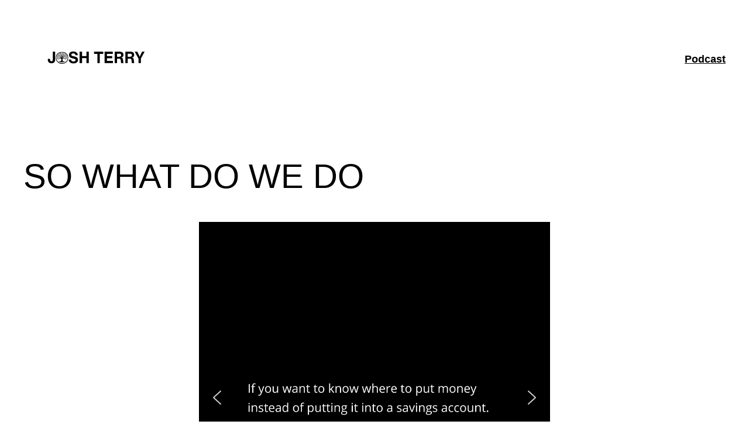

--- FILE ---
content_type: image/svg+xml
request_url: https://www.joshterryplays.com/wp-content/uploads/2023/02/NAME-LOGO.svg
body_size: 22497
content:
<svg xmlns="http://www.w3.org/2000/svg" xmlns:xlink="http://www.w3.org/1999/xlink" width="400" zoomAndPan="magnify" viewBox="0 0 300 112.499997" height="150" preserveAspectRatio="xMidYMid meet" version="1.0"><defs><g/><clipPath id="a8ba597711"><path d="M 0.664062 0 L 299.335938 0 L 299.335938 112.003906 L 0.664062 112.003906 Z M 0.664062 0 " clip-rule="nonzero"/></clipPath><clipPath id="b07eca4477"><path d="M 27.183594 32.882812 L 65.613281 32.882812 L 65.613281 69.839844 L 27.183594 69.839844 Z M 27.183594 32.882812 " clip-rule="nonzero"/></clipPath></defs><g clip-path="url(#a8ba597711)"><path fill="#ffffff" d="M 0.664062 0 L 299.335938 0 L 299.335938 112.003906 L 0.664062 112.003906 Z M 0.664062 0 " fill-opacity="1" fill-rule="nonzero"/><path fill="#ffffff" d="M 0.664062 0 L 299.335938 0 L 299.335938 112.003906 L 0.664062 112.003906 Z M 0.664062 0 " fill-opacity="1" fill-rule="nonzero"/></g><g clip-path="url(#b07eca4477)"><path fill="#000000" d="M 44.375 32.964844 C 40.28125 33.398438 36.523438 35.015625 33.5625 37.625 C 29.839844 40.898438 27.738281 44.917969 27.242188 49.707031 C 27.15625 50.515625 27.167969 52.40625 27.269531 53.320312 C 27.8125 58.359375 30.503906 62.9375 34.773438 66.082031 C 38.890625 69.109375 44.300781 70.40625 49.425781 69.585938 C 51.355469 69.273438 53.070312 68.75 54.816406 67.933594 C 57.542969 66.664062 60.023438 64.671875 61.828125 62.292969 C 63.566406 60.011719 64.675781 57.582031 65.261719 54.785156 C 65.707031 52.667969 65.71875 50.246094 65.292969 48.074219 C 64.664062 44.867188 63.191406 41.867188 61.042969 39.414062 C 57.753906 35.664062 53.203125 33.378906 48.125 32.933594 C 47.265625 32.855469 45.207031 32.871094 44.375 32.964844 Z M 48.679688 34.796875 C 54.355469 35.535156 59.207031 38.84375 61.851562 43.78125 C 62.710938 45.382812 63.308594 47.144531 63.578125 48.902344 C 63.734375 49.863281 63.789062 51.808594 63.695312 52.789062 C 63.320312 56.660156 61.601562 60.21875 58.75 63.027344 C 55.941406 65.785156 52.316406 67.480469 48.207031 67.949219 C 47.320312 68.046875 45.167969 68.03125 44.273438 67.917969 C 41.046875 67.5 38.242188 66.386719 35.660156 64.492188 C 34.90625 63.941406 33.410156 62.507812 32.824219 61.78125 C 30.886719 59.375 29.722656 56.851562 29.242188 54 C 28.460938 49.367188 29.710938 44.699219 32.726562 41.035156 C 33.34375 40.277344 34.769531 38.902344 35.523438 38.328125 C 38.285156 36.214844 41.394531 35.023438 44.882812 34.714844 C 45.660156 34.648438 47.914062 34.691406 48.679688 34.796875 Z M 48.679688 34.796875 " fill-opacity="1" fill-rule="nonzero"/></g><path fill="#000000" d="M 46.738281 36.007812 C 46.628906 36.582031 46.707031 36.816406 47.0625 36.960938 C 47.304688 37.058594 47.277344 37.066406 47.40625 36.859375 C 47.542969 36.636719 47.542969 36.390625 47.40625 36.121094 C 47.300781 35.917969 46.984375 35.632812 46.867188 35.632812 C 46.839844 35.632812 46.777344 35.800781 46.738281 36.007812 Z M 46.738281 36.007812 " fill-opacity="1" fill-rule="nonzero"/><path fill="#000000" d="M 47.902344 35.777344 C 47.902344 35.789062 47.949219 35.886719 48.007812 36 C 48.0625 36.109375 48.1875 36.445312 48.285156 36.742188 C 48.378906 37.039062 48.5 37.335938 48.558594 37.394531 C 48.710938 37.574219 49 37.695312 49.34375 37.722656 C 49.765625 37.761719 49.898438 37.648438 49.898438 37.253906 C 49.898438 36.777344 49.679688 36.425781 49.265625 36.214844 C 49.039062 36.101562 47.902344 35.734375 47.902344 35.777344 Z M 47.902344 35.777344 " fill-opacity="1" fill-rule="nonzero"/><path fill="#000000" d="M 42.851562 36.296875 C 42.492188 36.636719 42.429688 36.886719 42.613281 37.320312 C 42.679688 37.484375 42.960938 37.4375 43.179688 37.226562 C 43.359375 37.046875 43.371094 37.015625 43.351562 36.777344 C 43.332031 36.636719 43.277344 36.421875 43.214844 36.292969 L 43.113281 36.054688 Z M 42.851562 36.296875 " fill-opacity="1" fill-rule="nonzero"/><path fill="#000000" d="M 42.230469 36.167969 C 42.207031 36.199219 42.019531 36.3125 41.816406 36.417969 C 41.253906 36.691406 41.113281 36.882812 41.144531 37.335938 C 41.179688 37.816406 41.832031 37.800781 42.207031 37.300781 C 42.28125 37.210938 42.324219 37.039062 42.347656 36.761719 C 42.375 36.363281 42.3125 36.039062 42.230469 36.167969 Z M 42.230469 36.167969 " fill-opacity="1" fill-rule="nonzero"/><path fill="#000000" d="M 50.539062 37.207031 C 50.5 37.957031 50.5 37.96875 50.640625 38.171875 C 50.738281 38.316406 50.851562 38.398438 51.03125 38.457031 C 51.34375 38.566406 51.453125 38.519531 51.609375 38.210938 L 51.714844 38 L 51.835938 38.265625 C 52.144531 38.945312 52.257812 39.875 52.089844 40.484375 C 51.964844 40.9375 51.714844 41.40625 51.363281 41.828125 C 51.1875 42.046875 51.027344 42.222656 51.011719 42.222656 C 50.992188 42.222656 50.894531 42.066406 50.792969 41.878906 C 50.621094 41.554688 50.375 41.285156 49.59375 40.59375 L 49.320312 40.34375 L 49.386719 39.777344 C 49.433594 39.367188 49.503906 39.0625 49.648438 38.710938 C 49.898438 38.082031 49.898438 37.949219 49.648438 38.523438 C 49.546875 38.761719 49.449219 38.917969 49.4375 38.875 C 49.421875 38.832031 49.382812 38.691406 49.347656 38.566406 C 49.265625 38.265625 48.976562 37.902344 48.707031 37.757812 C 48.429688 37.609375 47.570312 37.25 47.570312 37.28125 C 47.570312 37.296875 47.796875 37.414062 48.074219 37.550781 C 48.949219 37.984375 49.234375 38.351562 49.234375 39.058594 C 49.234375 39.28125 49.09375 39.929688 49.03125 40.003906 C 49.023438 40.015625 48.90625 39.929688 48.773438 39.808594 C 48.433594 39.507812 48.058594 39.300781 47.671875 39.214844 C 47.488281 39.171875 47.320312 39.148438 47.308594 39.167969 C 47.292969 39.183594 47.355469 39.210938 47.4375 39.226562 C 47.769531 39.296875 48.0625 39.425781 48.300781 39.605469 C 48.527344 39.777344 49.570312 40.875 49.609375 40.988281 C 49.640625 41.066406 49.332031 40.933594 48.964844 40.699219 C 48.777344 40.582031 48.605469 40.496094 48.585938 40.515625 C 48.566406 40.53125 48.574219 40.550781 48.605469 40.550781 C 48.632812 40.550781 48.828125 40.691406 49.03125 40.867188 C 49.234375 41.039062 49.480469 41.214844 49.582031 41.25 C 49.675781 41.285156 49.8125 41.335938 49.878906 41.359375 C 50.023438 41.417969 50.273438 41.769531 50.453125 42.171875 C 50.734375 42.8125 50.628906 43.828125 50.234375 44.277344 C 50.070312 44.464844 50.070312 44.464844 50.0625 44.332031 C 50.0625 44.253906 50.011719 44.097656 49.953125 43.984375 C 49.875 43.832031 49.859375 43.746094 49.898438 43.675781 C 49.929688 43.625 49.953125 43.457031 49.953125 43.300781 C 49.953125 42.851562 49.691406 42.546875 49.128906 42.355469 L 48.929688 42.285156 L 49.128906 42.277344 C 49.382812 42.277344 49.53125 42.121094 49.671875 41.714844 L 49.773438 41.402344 L 49.574219 41.441406 C 48.890625 41.566406 48.683594 41.835938 48.792969 42.46875 C 48.933594 43.289062 48.960938 43.359375 49.167969 43.570312 C 49.316406 43.71875 49.433594 43.785156 49.605469 43.8125 C 49.863281 43.851562 49.917969 43.914062 49.980469 44.265625 C 50.019531 44.5 50.011719 44.507812 49.738281 44.769531 C 49.582031 44.914062 49.433594 45.03125 49.398438 45.03125 C 49.367188 45.03125 49.34375 44.882812 49.34375 44.675781 C 49.34375 44.078125 49.261719 43.871094 48.855469 43.472656 C 48.65625 43.277344 48.601562 43.234375 48.726562 43.375 C 49.078125 43.757812 49.175781 44.011719 49.175781 44.507812 C 49.175781 45.066406 49.09375 45.242188 48.710938 45.496094 C 48.535156 45.617188 48.21875 45.839844 48.007812 45.996094 C 47.792969 46.152344 47.609375 46.277344 47.605469 46.265625 C 47.597656 46.253906 47.558594 46.113281 47.519531 45.953125 C 47.410156 45.523438 47.238281 45.164062 46.816406 44.488281 C 46.324219 43.703125 46.308594 43.578125 46.628906 42.65625 C 46.828125 42.082031 46.863281 41.898438 46.882812 41.441406 L 46.902344 40.898438 L 46.828125 41.332031 C 46.789062 41.570312 46.738281 41.824219 46.71875 41.898438 C 46.632812 42.164062 45.992188 43.359375 45.9375 43.34375 C 45.808594 43.300781 45.632812 42.894531 45.625 42.628906 C 45.621094 42.375 45.617188 42.371094 45.578125 42.535156 C 45.554688 42.632812 45.519531 42.726562 45.511719 42.742188 C 45.476562 42.773438 44.773438 41.953125 44.628906 41.710938 C 44.457031 41.425781 44.511719 41.203125 44.917969 40.628906 L 45.261719 40.144531 L 44.960938 40.460938 C 44.605469 40.839844 44.414062 41.109375 44.414062 41.214844 C 44.414062 41.527344 44.109375 41.078125 44.03125 40.652344 C 43.980469 40.386719 43.976562 40.382812 43.988281 40.585938 C 43.996094 40.714844 43.992188 40.820312 43.980469 40.820312 C 43.929688 40.820312 43.730469 40.554688 43.609375 40.316406 C 43.53125 40.175781 43.453125 40.0625 43.445312 40.0625 C 43.40625 40.0625 43.570312 40.375 43.929688 40.992188 C 44.09375 41.269531 44.296875 41.625 44.378906 41.785156 C 44.464844 41.941406 44.671875 42.285156 44.839844 42.542969 C 45.117188 42.953125 45.316406 43.332031 45.699219 44.167969 C 45.757812 44.304688 45.949219 44.640625 46.121094 44.917969 C 46.773438 45.988281 46.878906 46.730469 46.5 47.539062 C 46.300781 47.957031 45.671875 48.929688 45.605469 48.90625 C 45.578125 48.902344 45.476562 48.746094 45.382812 48.570312 C 45.226562 48.273438 45.214844 48.203125 45.222656 47.707031 C 45.222656 47.3125 45.265625 46.988281 45.378906 46.519531 C 45.558594 45.761719 45.597656 44.871094 45.472656 44.386719 C 45.277344 43.632812 44.769531 42.914062 44.226562 42.625 C 44.042969 42.527344 43.722656 42.40625 43.511719 42.355469 C 43.292969 42.304688 43.074219 42.214844 43.015625 42.160156 C 42.90625 42.050781 42.90625 42.050781 42.941406 42.160156 C 42.972656 42.257812 42.957031 42.261719 42.65625 42.214844 C 42.253906 42.152344 41.695312 41.894531 41.511719 41.679688 C 41.40625 41.558594 41.367188 41.445312 41.355469 41.261719 L 41.351562 41.007812 L 41.316406 41.25 L 41.285156 41.496094 L 41.15625 41.269531 C 40.839844 40.679688 40.800781 39.90625 41.050781 39.132812 C 41.355469 38.195312 41.980469 37.75 43.023438 37.734375 L 43.445312 37.722656 L 43 37.679688 C 42.664062 37.648438 42.46875 37.660156 42.199219 37.722656 C 41.722656 37.832031 41.589844 37.90625 41.273438 38.214844 L 41.007812 38.476562 L 41.023438 38.1875 C 41.050781 37.84375 40.96875 37.625 40.578125 36.996094 L 40.292969 36.535156 L 40.003906 37.113281 C 39.84375 37.433594 39.695312 37.800781 39.671875 37.933594 C 39.605469 38.382812 39.816406 38.792969 40.226562 39.003906 L 40.417969 39.105469 L 40.625 38.957031 L 40.824219 38.808594 L 40.742188 38.964844 C 40.589844 39.246094 40.476562 39.789062 40.46875 40.261719 L 40.457031 40.726562 L 40.347656 40.59375 C 40.28125 40.515625 40.175781 40.386719 40.105469 40.300781 L 39.976562 40.144531 L 40.074219 40.304688 C 40.125 40.390625 40.238281 40.554688 40.320312 40.65625 C 40.402344 40.761719 40.507812 40.96875 40.550781 41.121094 C 40.757812 41.792969 41.132812 42.25 41.722656 42.542969 L 42.046875 42.699219 L 41.636719 42.816406 C 41.410156 42.878906 41.160156 42.953125 41.074219 42.980469 C 40.988281 43.007812 40.773438 43.046875 40.585938 43.066406 C 40.257812 43.105469 40.246094 43.097656 40.058594 42.921875 C 39.953125 42.824219 39.871094 42.765625 39.871094 42.785156 C 39.871094 42.8125 39.933594 42.878906 40.007812 42.9375 C 40.214844 43.09375 40.179688 43.140625 39.859375 43.140625 C 39.4375 43.140625 39.171875 43.054688 38.921875 42.828125 C 38.589844 42.542969 38.457031 42.222656 38.265625 41.304688 C 38.003906 40.078125 37.933594 39.964844 38.058594 40.96875 C 38.113281 41.40625 38.113281 41.511719 38.066406 41.457031 C 37.925781 41.316406 37.378906 40.214844 37.378906 40.074219 C 37.378906 39.847656 37.179688 39.582031 36.917969 39.46875 C 36.753906 39.394531 36.558594 39.359375 36.226562 39.359375 L 35.765625 39.359375 L 35.859375 39.535156 C 35.988281 39.78125 36.371094 40.160156 36.613281 40.285156 C 36.742188 40.347656 36.933594 40.386719 37.117188 40.386719 L 37.417969 40.386719 L 37.570312 40.722656 C 37.65625 40.910156 37.820312 41.257812 37.9375 41.496094 C 38.058594 41.730469 38.171875 42.003906 38.1875 42.101562 L 38.21875 42.273438 L 37.992188 42.171875 C 37.871094 42.109375 37.742188 42.011719 37.710938 41.953125 C 37.667969 41.867188 37.59375 41.847656 37.378906 41.847656 C 37.066406 41.847656 37.039062 41.898438 37.238281 42.089844 C 37.378906 42.230469 37.566406 42.261719 37.703125 42.175781 C 37.859375 42.078125 38.179688 42.308594 38.523438 42.746094 L 38.847656 43.167969 L 38.070312 43.160156 C 37.207031 43.148438 37.332031 43.210938 38.308594 43.277344 L 38.875 43.316406 L 38.640625 43.460938 C 38.34375 43.648438 38.082031 43.9375 37.90625 44.277344 C 37.753906 44.570312 37.761719 44.589844 37.949219 44.464844 C 38.015625 44.421875 38.226562 44.351562 38.414062 44.316406 C 38.601562 44.269531 38.824219 44.195312 38.914062 44.140625 C 39.132812 44.011719 39.390625 43.675781 39.316406 43.605469 C 39.195312 43.488281 39.285156 43.464844 39.886719 43.464844 C 40.640625 43.464844 41.140625 43.394531 41.738281 43.222656 C 41.988281 43.148438 42.296875 43.070312 42.429688 43.054688 L 42.667969 43.023438 L 42.667969 43.351562 C 42.667969 43.648438 42.691406 43.699219 42.839844 43.84375 C 42.96875 43.96875 43.074219 44.015625 43.292969 44.042969 L 43.582031 44.078125 L 43.582031 43.808594 C 43.582031 43.464844 43.445312 43.277344 43.121094 43.191406 C 42.703125 43.078125 42.710938 43.089844 42.816406 43.027344 C 42.960938 42.949219 43.554688 43.0625 43.835938 43.222656 C 44.121094 43.386719 44.300781 43.601562 44.492188 44.007812 C 44.761719 44.601562 44.800781 45.269531 44.601562 46.03125 C 44.46875 46.53125 44.128906 47.355469 44.058594 47.355469 C 43.929688 47.355469 43.539062 47.027344 43.449219 46.847656 C 43.316406 46.566406 43.339844 46.230469 43.515625 45.890625 C 43.660156 45.617188 43.675781 45.601562 43.914062 45.574219 C 44.121094 45.550781 44.179688 45.515625 44.285156 45.363281 C 44.453125 45.125 44.445312 45.03125 44.28125 45.03125 C 44.035156 45.03125 43.855469 45.136719 43.777344 45.3125 C 43.730469 45.410156 43.621094 45.578125 43.527344 45.679688 C 43.425781 45.785156 43.304688 45.96875 43.246094 46.085938 C 43.117188 46.347656 43.121094 46.367188 43.117188 45.464844 C 43.113281 44.613281 43.0625 44.476562 42.574219 44.027344 C 42.113281 43.601562 41.949219 43.554688 42.332031 43.957031 C 42.894531 44.550781 42.957031 44.84375 42.722656 45.84375 C 42.640625 46.214844 42.640625 46.484375 42.730469 46.800781 C 42.761719 46.914062 42.757812 46.914062 42.214844 46.75 C 41.34375 46.484375 40.933594 46.136719 40.8125 45.53125 C 40.683594 44.925781 40.441406 44.578125 39.941406 44.292969 C 39.644531 44.121094 39.570312 44.15625 39.859375 44.335938 C 40 44.429688 40.121094 44.574219 40.242188 44.816406 C 40.410156 45.128906 40.425781 45.210938 40.414062 45.589844 L 40.402344 46.015625 L 40.207031 45.976562 C 40.097656 45.960938 39.714844 45.914062 39.359375 45.875 C 38.980469 45.839844 38.675781 45.777344 38.617188 45.730469 C 38.570312 45.6875 38.457031 45.507812 38.375 45.332031 C 38.210938 44.980469 38.109375 44.871094 37.832031 44.761719 C 37.601562 44.675781 37.539062 44.730469 37.753906 44.839844 C 37.910156 44.917969 37.980469 45.027344 38.179688 45.492188 C 38.230469 45.609375 38.335938 45.773438 38.414062 45.855469 L 38.5625 46.003906 L 38.09375 46.011719 C 37.457031 46.023438 37.367188 46.003906 37.289062 45.910156 C 37.238281 45.84375 37.246094 45.785156 37.300781 45.648438 C 37.378906 45.464844 37.355469 45.226562 37.25 45.082031 C 37.164062 44.96875 36.609375 44.632812 36.570312 44.671875 C 36.515625 44.726562 36.480469 45.136719 36.515625 45.320312 C 36.558594 45.558594 36.785156 45.777344 37.023438 45.820312 C 37.210938 45.855469 37.304688 45.929688 37.246094 45.988281 C 37.191406 46.042969 36.597656 45.890625 36.269531 45.742188 C 35.699219 45.480469 35.261719 44.917969 35.257812 44.445312 C 35.257812 44.308594 35.3125 44.035156 35.378906 43.832031 C 35.445312 43.632812 35.496094 43.429688 35.484375 43.378906 C 35.472656 43.332031 35.390625 43.519531 35.296875 43.796875 L 35.125 44.296875 L 35.011719 43.945312 L 34.902344 43.601562 L 34.917969 44.167969 C 34.933594 44.699219 34.953125 44.761719 35.140625 45.128906 C 35.257812 45.347656 35.402344 45.5625 35.460938 45.605469 C 35.566406 45.675781 35.550781 45.679688 35.269531 45.679688 C 35.101562 45.679688 34.832031 45.714844 34.664062 45.757812 C 34.410156 45.820312 34.332031 45.820312 34.183594 45.761719 C 33.960938 45.671875 33.945312 45.703125 34.148438 45.8125 L 34.296875 45.886719 L 34.082031 45.945312 C 33.960938 45.976562 33.421875 46.117188 32.890625 46.25 C 32.289062 46.398438 32.039062 46.480469 32.226562 46.460938 C 32.632812 46.421875 33.058594 46.339844 33.515625 46.222656 C 33.722656 46.167969 33.886719 46.128906 33.886719 46.140625 C 33.886719 46.152344 33.828125 46.226562 33.75 46.308594 C 33.679688 46.382812 33.601562 46.53125 33.589844 46.621094 C 33.574219 46.714844 33.523438 46.992188 33.476562 47.246094 C 33.433594 47.5 33.40625 47.710938 33.417969 47.722656 C 33.429688 47.734375 33.554688 47.679688 33.707031 47.609375 C 33.851562 47.539062 34.066406 47.449219 34.175781 47.414062 C 34.503906 47.3125 34.664062 47.152344 34.863281 46.71875 C 34.96875 46.496094 35.050781 46.292969 35.050781 46.265625 C 35.050781 46.179688 34.335938 46.269531 34.039062 46.394531 C 33.894531 46.460938 33.738281 46.554688 33.695312 46.621094 C 33.589844 46.765625 33.589844 46.691406 33.695312 46.492188 C 33.746094 46.394531 33.894531 46.28125 34.09375 46.183594 C 34.382812 46.046875 34.46875 46.03125 34.941406 46.039062 C 35.402344 46.042969 35.550781 46.070312 36.132812 46.265625 C 36.496094 46.382812 37 46.511719 37.246094 46.550781 L 37.699219 46.621094 L 37.738281 47.058594 C 37.78125 47.554688 37.914062 47.902344 38.113281 48.03125 C 38.296875 48.144531 38.613281 48.195312 38.746094 48.117188 C 38.835938 48.074219 38.90625 48.085938 39.074219 48.167969 C 39.191406 48.226562 39.355469 48.273438 39.445312 48.273438 L 39.609375 48.273438 L 39.339844 48.539062 C 39.074219 48.804688 39.066406 48.804688 38.90625 48.722656 C 38.574219 48.554688 38.125 48.4375 37.6875 48.402344 C 37.445312 48.382812 37.066406 48.308594 36.859375 48.238281 C 36.648438 48.171875 36.425781 48.113281 36.371094 48.113281 C 36.25 48.113281 36.25 48.117188 36.359375 47.902344 C 36.515625 47.59375 36.371094 47.1875 35.9375 46.734375 C 35.855469 46.644531 35.753906 46.511719 35.714844 46.441406 L 35.644531 46.308594 L 35.550781 46.496094 C 35.394531 46.785156 35.316406 47.28125 35.382812 47.523438 C 35.484375 47.886719 35.632812 48 36.191406 48.144531 C 36.785156 48.296875 37.222656 48.472656 37.101562 48.511719 C 37.058594 48.523438 36.839844 48.597656 36.621094 48.679688 C 36.230469 48.820312 36.203125 48.820312 35.675781 48.761719 C 34.878906 48.667969 34.441406 48.75 34.058594 49.0625 C 33.855469 49.230469 33.667969 49.558594 33.667969 49.753906 C 33.667969 50.074219 34.554688 50.261719 34.992188 50.035156 C 35.089844 49.980469 35.40625 49.707031 35.683594 49.425781 C 35.960938 49.144531 36.253906 48.878906 36.335938 48.835938 C 36.417969 48.792969 36.679688 48.71875 36.914062 48.675781 C 37.265625 48.605469 37.394531 48.597656 37.675781 48.652344 C 38.257812 48.765625 38.558594 48.945312 39.289062 49.621094 C 39.664062 49.964844 39.96875 50.261719 39.976562 50.277344 C 39.980469 50.320312 39.300781 50.527344 39.011719 50.570312 C 38.640625 50.625 38.054688 50.5 37.4375 50.242188 C 36.761719 49.953125 36.316406 49.851562 36.070312 49.9375 C 35.914062 49.992188 35.921875 49.992188 36.175781 49.996094 C 36.488281 50.003906 36.703125 50.085938 37.296875 50.425781 C 37.6875 50.644531 37.714844 50.679688 37.601562 50.707031 C 37.5 50.730469 37.554688 50.75 37.792969 50.777344 C 37.976562 50.792969 38.238281 50.828125 38.375 50.863281 C 38.761719 50.949219 39.261719 50.933594 39.882812 50.8125 C 40.476562 50.699219 40.769531 50.679688 40.828125 50.742188 C 40.890625 50.796875 39.84375 51.417969 39.378906 51.601562 L 39.078125 51.722656 L 38.886719 51.539062 C 38.585938 51.25 38.164062 51.175781 37.777344 51.328125 C 37.527344 51.429688 36.601562 52.011719 36.601562 52.066406 C 36.601562 52.09375 36.640625 52.109375 36.6875 52.109375 C 36.730469 52.109375 37 52.179688 37.285156 52.273438 C 37.570312 52.359375 37.910156 52.433594 38.039062 52.433594 C 38.324219 52.433594 38.636719 52.28125 38.863281 52.035156 C 38.972656 51.914062 39.117188 51.824219 39.273438 51.785156 C 39.675781 51.683594 40.042969 51.539062 40.550781 51.277344 C 40.949219 51.074219 41.089844 51.03125 41.332031 51.03125 C 41.792969 51.03125 42.335938 51.320312 42.910156 51.878906 C 43.171875 52.121094 43.371094 52.335938 43.355469 52.347656 C 43.339844 52.363281 43.1875 52.328125 43.023438 52.265625 C 42.835938 52.191406 42.539062 52.140625 42.226562 52.125 C 41.589844 52.089844 41.113281 52.195312 39.804688 52.671875 C 38.121094 53.277344 37.976562 53.296875 37.460938 52.953125 C 37.132812 52.730469 36.96875 52.714844 36.652344 52.871094 C 36.335938 53.027344 36.144531 52.96875 35.789062 52.617188 C 35.382812 52.210938 35.085938 51.6875 34.972656 51.179688 C 34.917969 50.949219 34.859375 50.75 34.824219 50.730469 C 34.796875 50.710938 34.792969 50.75 34.824219 50.824219 C 34.851562 50.894531 34.890625 51.082031 34.914062 51.246094 C 34.933594 51.40625 34.980469 51.589844 35.011719 51.652344 L 35.066406 51.757812 L 34.941406 51.652344 C 34.808594 51.542969 34.808594 51.542969 34.953125 51.785156 C 35.03125 51.921875 35.191406 52.195312 35.304688 52.40625 C 35.574219 52.882812 35.910156 53.21875 36.210938 53.304688 C 36.402344 53.359375 36.488281 53.359375 36.734375 53.28125 C 36.894531 53.234375 37.0625 53.191406 37.101562 53.191406 C 37.183594 53.191406 37.980469 53.632812 37.988281 53.683594 C 37.988281 53.699219 37.792969 53.730469 37.5625 53.746094 C 37.101562 53.78125 36.449219 53.726562 35.816406 53.59375 C 35.59375 53.546875 35.230469 53.5 35 53.476562 C 34.613281 53.445312 34.570312 53.429688 34.335938 53.222656 L 34.085938 53 L 34.269531 53.226562 L 34.453125 53.460938 L 33.855469 53.460938 C 33.277344 53.460938 33.25 53.457031 33.097656 53.308594 C 32.972656 53.203125 32.945312 53.191406 32.992188 53.273438 C 33.070312 53.421875 33.222656 53.546875 33.417969 53.613281 L 33.582031 53.664062 L 33.390625 53.671875 C 33.113281 53.675781 32.792969 53.578125 32.730469 53.472656 C 32.691406 53.410156 32.675781 53.402344 32.667969 53.457031 C 32.667969 53.5 32.636719 53.515625 32.585938 53.492188 C 32.328125 53.390625 32.347656 53.421875 32.640625 53.574219 C 32.824219 53.671875 33.085938 53.761719 33.21875 53.78125 L 33.460938 53.8125 L 33.328125 53.972656 C 33.25 54.058594 33.15625 54.207031 33.113281 54.296875 C 32.996094 54.53125 32.347656 55.152344 32.089844 55.28125 L 31.871094 55.390625 L 32.28125 55.488281 C 33.5625 55.777344 34.292969 55.582031 34.585938 54.863281 L 34.667969 54.660156 L 35.152344 54.59375 C 35.417969 54.5625 35.808594 54.503906 36.019531 54.460938 C 36.34375 54.40625 36.46875 54.40625 36.769531 54.464844 C 37.617188 54.636719 38.734375 54.503906 39.792969 54.109375 C 40.125 53.980469 40.609375 53.800781 40.867188 53.699219 C 41.699219 53.386719 42.234375 53.402344 42.945312 53.746094 C 43.625 54.078125 44.242188 54.929688 44.496094 55.890625 C 44.625 56.371094 44.667969 57.414062 44.578125 57.789062 C 44.507812 58.085938 44.261719 58.609375 44.074219 58.867188 C 43.890625 59.121094 43.597656 59.75 43.53125 60.03125 C 43.410156 60.519531 43.320312 60.609375 42.574219 60.957031 C 42.199219 61.132812 41.59375 61.460938 41.234375 61.6875 C 40.363281 62.234375 40.09375 62.332031 39.457031 62.324219 C 38.714844 62.320312 38.058594 62.125 37.699219 61.789062 C 37.515625 61.628906 37.5 61.703125 37.648438 61.992188 C 37.773438 62.210938 38.109375 62.535156 38.371094 62.667969 C 38.613281 62.789062 39.191406 62.914062 39.566406 62.921875 L 39.898438 62.925781 L 39.511719 63.050781 C 39.011719 63.21875 38.160156 63.238281 38.039062 63.09375 C 37.992188 63.042969 37.847656 62.9375 37.714844 62.851562 C 37.460938 62.699219 37.222656 62.660156 37.058594 62.746094 C 36.984375 62.785156 36.878906 62.742188 36.628906 62.550781 C 36.085938 62.148438 35.773438 62.035156 35.328125 62.0625 C 34.796875 62.097656 34.734375 62.164062 35.152344 62.246094 C 35.355469 62.289062 35.707031 62.421875 36 62.578125 C 36.476562 62.828125 36.492188 62.84375 36.335938 62.875 C 36.144531 62.914062 35.847656 63.140625 35.742188 63.339844 L 35.667969 63.488281 L 35.945312 63.359375 C 36.199219 63.234375 36.242188 63.226562 36.507812 63.289062 C 36.875 63.367188 37.40625 63.605469 37.230469 63.613281 C 37.101562 63.617188 36.714844 63.914062 36.714844 64.007812 C 36.714844 64.03125 36.792969 63.996094 36.878906 63.917969 C 37.164062 63.6875 37.410156 63.644531 37.867188 63.746094 C 38.375 63.859375 39.117188 63.855469 39.609375 63.742188 C 39.832031 63.6875 40.21875 63.542969 40.476562 63.417969 C 40.734375 63.292969 40.957031 63.195312 40.960938 63.207031 C 41.023438 63.265625 39.835938 63.902344 38.820312 64.363281 C 38.292969 64.601562 37.980469 64.816406 38.054688 64.886719 C 38.070312 64.902344 38.164062 64.875 38.265625 64.828125 C 38.363281 64.773438 38.734375 64.703125 39.089844 64.660156 C 40.53125 64.496094 41.054688 64.339844 41.671875 63.917969 C 42.058594 63.644531 42.28125 63.394531 42.492188 62.996094 C 42.667969 62.65625 42.929688 62.414062 43.265625 62.273438 C 43.59375 62.132812 43.582031 62.132812 43.582031 62.265625 C 43.582031 62.472656 43.421875 62.683594 42.949219 63.109375 C 42.695312 63.347656 42.269531 63.777344 42.003906 64.074219 C 41.742188 64.375 41.464844 64.664062 41.398438 64.730469 C 41.328125 64.789062 41.226562 64.90625 41.171875 64.984375 C 41.09375 65.109375 41.035156 65.128906 40.828125 65.128906 C 40.5625 65.128906 40.414062 65.1875 40.21875 65.363281 C 40.03125 65.523438 40.066406 65.589844 40.273438 65.464844 C 40.371094 65.40625 40.570312 65.34375 40.71875 65.324219 L 40.980469 65.292969 L 40.980469 65.675781 C 40.980469 65.878906 41.011719 66.128906 41.054688 66.226562 C 41.140625 66.414062 41.460938 66.84375 41.394531 66.667969 C 41.367188 66.609375 41.339844 66.386719 41.328125 66.183594 C 41.304688 65.863281 41.320312 65.765625 41.433594 65.566406 C 41.503906 65.4375 41.664062 65.25 41.792969 65.144531 L 42.019531 64.960938 L 41.992188 65.199219 C 41.960938 65.464844 42.03125 65.636719 42.207031 65.730469 L 42.324219 65.792969 L 42.207031 65.644531 C 42.054688 65.453125 42.085938 65.34375 42.398438 65 C 42.636719 64.746094 42.710938 64.59375 42.574219 64.675781 C 42.535156 64.699219 42.574219 64.636719 42.667969 64.539062 C 42.757812 64.445312 42.839844 64.394531 42.851562 64.425781 C 42.867188 64.464844 42.902344 64.4375 42.941406 64.367188 C 42.972656 64.296875 43.238281 64.121094 43.554688 63.957031 C 43.859375 63.796875 44.203125 63.605469 44.3125 63.53125 C 44.429688 63.460938 44.535156 63.402344 44.550781 63.402344 C 44.601562 63.402344 44.578125 63.761719 44.511719 63.945312 C 44.40625 64.253906 44.253906 64.421875 43.722656 64.8125 C 43.4375 65.015625 43.101562 65.296875 42.976562 65.4375 C 42.695312 65.761719 42.496094 66.3125 42.550781 66.613281 C 42.597656 66.84375 42.652344 66.820312 42.75 66.519531 C 42.855469 66.195312 43.3125 65.761719 43.921875 65.398438 C 44.226562 65.222656 44.484375 65.074219 44.496094 65.074219 C 44.511719 65.074219 44.523438 65.117188 44.523438 65.167969 C 44.523438 65.328125 44.839844 65.804688 45.042969 65.957031 C 45.226562 66.097656 45.851562 66.398438 46.574219 66.703125 C 47.039062 66.894531 47.375 67.113281 47.460938 67.261719 C 47.566406 67.457031 47.621094 67.429688 47.570312 67.203125 C 47.503906 66.921875 47.292969 66.640625 46.957031 66.394531 C 46.789062 66.273438 46.460938 66.03125 46.21875 65.859375 C 45.675781 65.460938 45.519531 65.25 45.519531 64.902344 C 45.519531 64.660156 45.765625 63.996094 45.851562 63.996094 C 45.875 63.996094 45.9375 64.097656 45.992188 64.222656 C 46.285156 64.90625 46.480469 65.242188 46.699219 65.425781 C 46.996094 65.675781 47.414062 65.886719 48.015625 66.074219 C 48.652344 66.28125 48.960938 66.4375 49.167969 66.667969 C 49.316406 66.832031 49.34375 66.847656 49.34375 66.75 C 49.34375 66.371094 48.9375 65.917969 48.300781 65.574219 C 47.699219 65.242188 47.464844 65.046875 47.265625 64.691406 C 47.109375 64.417969 47.101562 64.363281 47.089844 63.734375 C 47.082031 63.375 47.09375 63.078125 47.109375 63.078125 C 47.128906 63.078125 47.273438 63.195312 47.4375 63.339844 C 47.597656 63.488281 47.980469 63.730469 48.285156 63.882812 C 48.707031 64.09375 48.851562 64.191406 48.890625 64.308594 C 48.921875 64.394531 48.949219 64.417969 48.949219 64.363281 C 48.957031 64.28125 49 64.296875 49.222656 64.4375 C 49.605469 64.679688 49.621094 64.707031 49.386719 64.675781 C 49.269531 64.660156 49.175781 64.660156 49.175781 64.679688 C 49.175781 64.699219 49.269531 64.792969 49.394531 64.890625 C 49.660156 65.113281 49.773438 65.367188 49.6875 65.511719 C 49.582031 65.675781 49.613281 65.707031 49.730469 65.566406 C 49.863281 65.414062 49.875 65.097656 49.753906 64.914062 C 49.707031 64.835938 49.769531 64.886719 49.890625 65.023438 C 50.019531 65.15625 50.15625 65.367188 50.207031 65.496094 C 50.324219 65.789062 50.285156 66.265625 50.117188 66.59375 L 49.996094 66.832031 L 50.230469 66.613281 C 50.5 66.359375 50.710938 65.96875 50.761719 65.597656 C 50.789062 65.421875 50.824219 65.34375 50.890625 65.339844 C 51.332031 65.3125 51.667969 65.449219 51.941406 65.761719 C 52.117188 65.96875 52.117188 65.96875 52.019531 65.789062 C 51.78125 65.363281 51.398438 65.113281 50.992188 65.109375 C 50.800781 65.109375 50.726562 65.085938 50.726562 65.03125 C 50.726562 64.859375 50.351562 64.28125 49.992188 63.910156 C 49.78125 63.6875 49.375 63.332031 49.09375 63.105469 C 48.527344 62.660156 48.347656 62.464844 48.347656 62.316406 C 48.347656 62.191406 48.460938 62.183594 48.695312 62.296875 C 49.027344 62.464844 49.238281 62.65625 49.402344 62.941406 C 49.769531 63.574219 50.367188 64.058594 51.082031 64.308594 C 51.441406 64.433594 51.566406 64.449219 52.445312 64.453125 C 53.332031 64.464844 53.453125 64.476562 53.898438 64.617188 C 54.164062 64.699219 54.40625 64.75 54.4375 64.742188 C 54.515625 64.71875 53.984375 64.503906 52.945312 64.136719 C 52.101562 63.839844 51.371094 63.5 51.089844 63.265625 C 50.933594 63.136719 50.945312 63.140625 51.230469 63.292969 C 52.34375 63.882812 53.621094 64.023438 54.882812 63.699219 C 55.242188 63.605469 55.523438 63.660156 55.824219 63.875 L 56.019531 64.023438 L 55.929688 63.886719 C 55.886719 63.8125 55.742188 63.703125 55.613281 63.644531 L 55.382812 63.53125 L 55.78125 63.402344 C 56.269531 63.25 56.640625 63.234375 56.847656 63.367188 C 56.933594 63.421875 57.011719 63.449219 57.03125 63.433594 C 57.097656 63.363281 56.714844 62.992188 56.496094 62.910156 L 56.261719 62.828125 L 56.667969 62.601562 C 57.132812 62.34375 57.316406 62.277344 57.691406 62.21875 L 57.957031 62.179688 L 57.734375 62.113281 C 57.203125 61.964844 56.804688 62.066406 56.152344 62.535156 C 55.8125 62.785156 55.769531 62.800781 55.640625 62.746094 C 55.4375 62.65625 55.144531 62.730469 54.84375 62.953125 C 54.609375 63.125 54.535156 63.152344 54.085938 63.199219 C 53.53125 63.253906 52.882812 63.195312 52.40625 63.042969 C 52.105469 62.953125 52.003906 62.855469 52.25 62.898438 C 52.457031 62.941406 53.105469 62.816406 53.414062 62.675781 C 53.742188 62.53125 54.089844 62.210938 54.195312 61.964844 C 54.304688 61.710938 54.300781 61.710938 54.023438 61.894531 C 53.609375 62.164062 53.203125 62.28125 52.566406 62.308594 C 51.820312 62.34375 51.636719 62.277344 50.621094 61.644531 C 50.175781 61.371094 49.585938 61.039062 49.316406 60.914062 C 48.519531 60.558594 48.429688 60.433594 48.339844 59.582031 C 48.3125 59.257812 48.21875 58.765625 48.140625 58.484375 C 47.820312 57.316406 47.792969 57.171875 47.792969 56.546875 C 47.792969 55.257812 48.230469 54.390625 49.066406 54.007812 C 49.335938 53.882812 49.433594 53.867188 49.980469 53.871094 C 50.523438 53.875 50.660156 53.898438 51.226562 54.078125 C 53.105469 54.65625 53.851562 54.75 54.925781 54.542969 C 55.464844 54.433594 55.589844 54.425781 55.867188 54.480469 C 56.050781 54.515625 56.402344 54.558594 56.648438 54.578125 C 56.90625 54.59375 57.136719 54.636719 57.164062 54.671875 C 57.191406 54.703125 57.285156 54.847656 57.363281 55 C 57.703125 55.605469 58.378906 55.757812 59.585938 55.480469 L 59.996094 55.390625 L 59.835938 55.308594 C 59.425781 55.109375 58.722656 54.390625 58.78125 54.238281 C 58.800781 54.199219 58.777344 54.15625 58.738281 54.148438 C 58.695312 54.128906 58.605469 54.039062 58.539062 53.945312 L 58.410156 53.773438 L 58.777344 53.8125 C 59.164062 53.855469 59.535156 53.773438 59.953125 53.570312 C 60.226562 53.429688 60.121094 53.429688 59.757812 53.570312 C 59.601562 53.628906 59.386719 53.675781 59.269531 53.671875 C 59.085938 53.664062 59.082031 53.664062 59.207031 53.628906 C 59.464844 53.546875 59.589844 53.460938 59.679688 53.28125 L 59.769531 53.109375 L 59.636719 53.253906 C 59.457031 53.457031 59.269531 53.515625 58.777344 53.515625 C 58.40625 53.515625 58.367188 53.503906 58.394531 53.417969 C 58.433594 53.332031 58.429688 53.332031 58.34375 53.410156 C 58.273438 53.480469 58.160156 53.492188 57.746094 53.476562 C 57.464844 53.460938 57.09375 53.472656 56.921875 53.503906 L 56.605469 53.550781 L 56.828125 53.304688 C 57.113281 52.984375 57.992188 51.570312 57.902344 51.570312 C 57.886719 51.570312 57.796875 51.695312 57.703125 51.839844 C 57.609375 51.984375 57.519531 52.109375 57.507812 52.109375 C 57.496094 52.109375 57.558594 51.96875 57.648438 51.796875 C 57.734375 51.628906 57.824219 51.378906 57.847656 51.246094 C 57.867188 51.109375 57.933594 50.894531 57.992188 50.757812 C 58.09375 50.515625 58.09375 50.515625 57.984375 50.652344 C 57.929688 50.726562 57.851562 50.917969 57.8125 51.078125 L 57.753906 51.375 L 57.65625 51.109375 C 57.542969 50.757812 57.277344 50.582031 56.667969 50.433594 C 56.410156 50.371094 56.179688 50.328125 56.15625 50.339844 C 56.132812 50.347656 56.179688 50.554688 56.261719 50.804688 C 56.460938 51.402344 56.632812 51.570312 57.109375 51.632812 C 57.441406 51.679688 57.464844 51.679688 57.585938 51.542969 C 57.761719 51.34375 57.734375 51.476562 57.535156 51.824219 C 57 52.738281 56.222656 53.386719 55.410156 53.605469 C 55.066406 53.699219 54.050781 53.757812 53.695312 53.710938 L 53.4375 53.671875 L 53.703125 53.457031 C 53.847656 53.335938 54.039062 53.203125 54.136719 53.152344 C 54.316406 53.054688 54.710938 53.039062 54.765625 53.121094 C 54.828125 53.210938 55.03125 53.296875 55.191406 53.296875 C 55.296875 53.296875 55.410156 53.226562 55.558594 53.082031 C 55.675781 52.957031 55.769531 52.839844 55.769531 52.8125 C 55.769531 52.738281 55.191406 52.585938 55.070312 52.628906 C 55.015625 52.648438 54.910156 52.726562 54.84375 52.808594 C 54.746094 52.921875 54.667969 52.949219 54.4375 52.953125 C 54.234375 52.957031 54.0625 53.011719 53.765625 53.164062 C 53.15625 53.472656 52.953125 53.457031 52.007812 52.996094 C 51.003906 52.515625 50.738281 52.429688 50.148438 52.394531 C 49.554688 52.363281 49.167969 52.429688 48.679688 52.65625 C 48.492188 52.742188 48.320312 52.800781 48.308594 52.789062 C 48.261719 52.746094 48.785156 51.820312 49.0625 51.457031 C 49.425781 50.976562 49.785156 50.792969 50.300781 50.824219 C 50.613281 50.839844 50.726562 50.882812 51.230469 51.164062 C 51.546875 51.335938 52.019531 51.597656 52.277344 51.738281 C 52.699219 51.96875 53.496094 52.304688 53.496094 52.25 C 53.496094 52.238281 53.292969 52.132812 53.042969 52.007812 C 52.554688 51.769531 52.136719 51.476562 52.378906 51.542969 C 52.617188 51.609375 53.382812 51.582031 53.679688 51.496094 C 53.945312 51.417969 54.222656 51.257812 55.066406 50.667969 C 55.429688 50.410156 56.050781 50.121094 56.417969 50.035156 C 56.699219 49.964844 56.714844 49.960938 56.539062 49.953125 C 56.132812 49.945312 55.292969 50.257812 54.6875 50.640625 C 54.476562 50.777344 54.128906 50.96875 53.914062 51.078125 C 53.558594 51.257812 53.488281 51.273438 53.054688 51.273438 C 52.460938 51.273438 52.023438 51.136719 51.203125 50.710938 L 50.605469 50.398438 L 50.878906 50.246094 C 51.09375 50.121094 51.773438 49.515625 51.691406 49.515625 C 51.660156 49.515625 51.984375 48.890625 52.15625 48.613281 C 52.300781 48.394531 52.308594 48.386719 52.566406 48.421875 C 52.945312 48.464844 53.136719 48.367188 53.335938 48.035156 C 53.425781 47.886719 53.496094 47.738281 53.496094 47.710938 C 53.496094 47.6875 53.320312 47.679688 53.097656 47.703125 C 52.628906 47.738281 52.457031 47.84375 52.335938 48.144531 C 52.289062 48.257812 52.144531 48.492188 52.019531 48.652344 C 51.890625 48.816406 51.664062 49.105469 51.519531 49.300781 C 51.136719 49.796875 50.871094 49.945312 50.15625 50.035156 C 49.84375 50.074219 49.515625 50.132812 49.433594 50.164062 C 49.226562 50.242188 49.234375 50.242188 49.234375 50.066406 C 49.234375 49.652344 49.492188 49.285156 49.910156 49.117188 C 50.023438 49.070312 50.28125 49.03125 50.488281 49.03125 C 50.90625 49.03125 51.164062 48.921875 51.289062 48.695312 C 51.359375 48.566406 51.449219 47.519531 51.386719 47.519531 C 51.363281 47.519531 51.320312 47.554688 51.28125 47.597656 C 51.242188 47.640625 51.066406 47.753906 50.894531 47.847656 C 50.433594 48.085938 50.328125 48.214844 50.296875 48.570312 C 50.273438 48.847656 50.261719 48.867188 50.125 48.867188 C 50.046875 48.875 49.84375 48.917969 49.675781 48.976562 C 49.507812 49.03125 49.371094 49.074219 49.367188 49.070312 C 49.359375 49.0625 49.402344 48.90625 49.460938 48.722656 C 49.59375 48.308594 49.980469 47.871094 50.40625 47.667969 C 51.039062 47.367188 51.726562 47.34375 53.222656 47.570312 C 54.019531 47.695312 54.382812 47.6875 54.9375 47.539062 C 55.398438 47.414062 55.6875 47.226562 56.269531 46.679688 C 56.554688 46.40625 56.84375 46.167969 56.90625 46.152344 C 56.964844 46.136719 57.214844 46.09375 57.457031 46.066406 C 58.15625 45.984375 58.738281 46.125 58.980469 46.425781 C 59.132812 46.609375 59.121094 46.695312 58.964844 46.554688 C 58.800781 46.398438 58.445312 46.285156 58.007812 46.242188 C 57.753906 46.214844 57.652344 46.226562 57.652344 46.269531 C 57.652344 46.363281 58.074219 47.160156 58.160156 47.230469 C 58.25 47.308594 59.277344 47.738281 59.296875 47.710938 C 59.335938 47.679688 59.203125 46.914062 59.136719 46.800781 C 59.09375 46.714844 59.09375 46.679688 59.136719 46.664062 C 59.214844 46.644531 59.136719 46.476562 58.964844 46.285156 C 58.828125 46.140625 58.832031 46.140625 59.570312 46.296875 C 59.902344 46.371094 60.332031 46.441406 60.53125 46.460938 C 60.730469 46.476562 60.832031 46.46875 60.753906 46.460938 C 60.589844 46.421875 58.980469 46.027344 58.695312 45.953125 C 58.472656 45.890625 58.417969 45.8125 58.578125 45.777344 C 58.671875 45.761719 58.09375 45.722656 57.503906 45.714844 C 57.164062 45.707031 57.160156 45.703125 57.277344 45.621094 C 57.34375 45.566406 57.496094 45.503906 57.621094 45.464844 C 58.167969 45.304688 58.636719 44.960938 58.566406 44.773438 C 58.550781 44.730469 58.589844 44.613281 58.65625 44.507812 C 58.742188 44.375 58.765625 44.277344 58.738281 44.152344 C 58.699219 43.96875 58.34375 43.414062 58.265625 43.414062 C 58.183594 43.414062 58.089844 43.5625 58.011719 43.816406 C 57.902344 44.167969 57.992188 44.410156 58.304688 44.617188 C 58.433594 44.699219 58.539062 44.796875 58.539062 44.828125 C 58.539062 44.941406 58.195312 45.191406 57.839844 45.324219 C 57.636719 45.40625 57.464844 45.460938 57.453125 45.453125 C 57.449219 45.445312 57.53125 45.261719 57.636719 45.042969 C 57.8125 44.699219 57.839844 44.589844 57.855469 44.179688 C 57.867188 43.859375 57.855469 43.742188 57.824219 43.816406 C 57.796875 43.878906 57.769531 44 57.769531 44.097656 C 57.757812 44.410156 57.675781 44.332031 57.519531 43.867188 C 57.429688 43.613281 57.347656 43.417969 57.335938 43.433594 C 57.320312 43.449219 57.363281 43.683594 57.429688 43.953125 C 57.535156 44.410156 57.542969 44.472656 57.464844 44.6875 C 57.351562 45.007812 57.160156 45.25 56.605469 45.777344 C 55.417969 46.890625 54.84375 47.132812 53.679688 47 L 53.398438 46.960938 L 53.917969 46.707031 C 54.371094 46.484375 54.472656 46.453125 54.699219 46.476562 C 54.914062 46.496094 55.003906 46.476562 55.152344 46.371094 C 55.457031 46.171875 55.535156 45.996094 55.574219 45.367188 C 55.589844 45.066406 55.589844 44.816406 55.574219 44.816406 C 55.53125 44.816406 54.945312 45.140625 54.753906 45.265625 C 54.523438 45.421875 54.421875 45.660156 54.421875 46.054688 L 54.429688 46.394531 L 54.074219 46.554688 C 53.71875 46.71875 53.03125 46.871094 52.964844 46.800781 C 52.945312 46.785156 52.960938 46.71875 53.003906 46.671875 C 53.070312 46.582031 53.066406 46.582031 52.960938 46.675781 C 52.84375 46.773438 52.816406 46.773438 52.191406 46.679688 C 51.464844 46.582031 51.070312 46.605469 50.535156 46.773438 C 50.101562 46.914062 49.992188 46.972656 49.582031 47.269531 C 48.929688 47.75 48.550781 48.480469 48.230469 49.882812 C 48.019531 50.835938 47.875 51.292969 47.671875 51.730469 C 47.515625 52.054688 47.5 52.074219 47.453125 51.949219 C 47.371094 51.699219 47.308594 50.628906 47.355469 50.164062 C 47.460938 49.078125 47.96875 48.0625 48.867188 47.152344 C 49.441406 46.5625 50.019531 46.199219 51.003906 45.789062 C 51.878906 45.425781 52.074219 45.324219 52.433594 45.042969 C 52.734375 44.8125 52.933594 44.503906 53.066406 44.078125 C 53.183594 43.691406 53.554688 43.179688 53.929688 42.882812 C 54.066406 42.773438 54.257812 42.609375 54.351562 42.515625 C 54.445312 42.417969 54.601562 42.304688 54.6875 42.25 C 54.839844 42.171875 54.789062 42.175781 54.582031 42.257812 C 54.46875 42.300781 54.660156 41.683594 54.84375 41.417969 C 55.039062 41.132812 55.390625 40.4375 55.359375 40.402344 C 55.347656 40.386719 55.28125 40.484375 55.214844 40.613281 C 55.070312 40.894531 54.707031 41.425781 54.679688 41.390625 C 54.660156 41.375 54.75 40.9375 54.910156 40.226562 L 54.945312 40.089844 L 54.878906 40.226562 C 54.816406 40.355469 54.667969 40.847656 54.351562 41.925781 L 54.195312 42.46875 L 53.652344 43.007812 C 53.125 43.53125 53.109375 43.542969 53.136719 43.359375 C 53.15625 43.25 53.097656 43.351562 53.011719 43.597656 L 52.855469 44.023438 L 52.726562 43.605469 C 52.640625 43.324219 52.59375 43.019531 52.582031 42.675781 C 52.574219 42.121094 52.507812 41.914062 52.496094 42.390625 C 52.488281 42.617188 52.476562 42.644531 52.449219 42.519531 C 52.40625 42.308594 52.25 42.289062 52.007812 42.449219 C 51.746094 42.625 51.625 42.808594 51.582031 43.082031 L 51.542969 43.320312 L 51.804688 43.289062 C 52.097656 43.246094 52.390625 43.117188 52.394531 43.019531 C 52.394531 42.984375 52.457031 43.230469 52.527344 43.570312 C 52.679688 44.238281 52.667969 44.304688 52.394531 44.535156 C 52.234375 44.671875 51.699219 44.957031 51.398438 45.058594 C 51.289062 45.097656 50.957031 45.214844 50.65625 45.324219 L 50.117188 45.515625 L 50.453125 45.210938 C 51.015625 44.703125 51.195312 44.320312 51.316406 43.332031 C 51.386719 42.722656 51.402344 42.660156 51.664062 42.222656 C 52.023438 41.609375 52.136719 41.386719 52.25 41.035156 C 52.316406 40.832031 52.433594 40.644531 52.632812 40.441406 L 52.917969 40.144531 L 52.644531 40.386719 L 52.378906 40.628906 L 52.40625 40.304688 C 52.46875 39.542969 52.289062 38.691406 51.953125 38.183594 C 51.863281 38.042969 51.746094 37.78125 51.691406 37.605469 C 51.613281 37.335938 51.542969 37.226562 51.253906 36.957031 C 51.066406 36.777344 50.839844 36.589844 50.746094 36.539062 L 50.578125 36.449219 Z M 40.21875 46.785156 C 40.457031 46.859375 40.8125 47.003906 41.015625 47.101562 L 41.378906 47.28125 L 41.027344 47.410156 C 40.667969 47.535156 40.230469 47.78125 39.855469 48.074219 C 39.671875 48.214844 39.617188 48.230469 39.410156 48.199219 C 39.101562 48.148438 38.929688 48.035156 38.96875 47.90625 C 38.980469 47.847656 38.96875 47.707031 38.933594 47.582031 C 38.867188 47.339844 38.675781 47.160156 38.1875 46.878906 C 38.015625 46.785156 37.875 46.675781 37.875 46.644531 C 37.875 46.605469 38.175781 46.59375 38.835938 46.609375 C 39.683594 46.632812 39.835938 46.652344 40.21875 46.785156 Z M 42.214844 47.800781 C 42.324219 47.832031 42.417969 47.871094 42.417969 47.886719 C 42.417969 47.902344 42.320312 48.015625 42.199219 48.144531 C 42.003906 48.351562 41.976562 48.414062 41.976562 48.625 C 41.976562 49.0625 42.175781 49.324219 42.667969 49.507812 C 42.824219 49.566406 42.984375 49.628906 43.035156 49.648438 C 43.105469 49.679688 43.113281 49.636719 43.078125 49.304688 C 43.015625 48.738281 42.828125 48.472656 42.386719 48.316406 C 42.28125 48.285156 42.199219 48.238281 42.199219 48.21875 C 42.199219 48.199219 42.269531 48.117188 42.359375 48.035156 C 42.511719 47.890625 42.519531 47.890625 42.695312 47.976562 C 43.210938 48.238281 43.882812 48.839844 44.21875 49.355469 C 44.589844 49.910156 44.75 50.410156 44.785156 51.109375 L 44.8125 51.703125 L 44.636719 51.472656 C 44.367188 51.125 43.738281 50.628906 43.253906 50.386719 C 42.789062 50.15625 42.230469 49.976562 41.226562 49.753906 C 40.550781 49.601562 39.722656 49.246094 39.34375 48.957031 C 39.179688 48.824219 39.179688 48.820312 39.289062 48.734375 C 39.898438 48.261719 40.714844 47.824219 41.152344 47.734375 C 41.421875 47.679688 41.894531 47.710938 42.214844 47.800781 Z M 35.078125 53.914062 C 35.355469 53.988281 35.65625 54.078125 35.742188 54.109375 C 35.910156 54.171875 35.910156 54.171875 35.574219 54.242188 C 35.390625 54.28125 35.105469 54.367188 34.953125 54.433594 L 34.667969 54.550781 L 34.496094 54.417969 C 34.214844 54.183594 33.671875 54.152344 33.273438 54.347656 L 33.089844 54.4375 L 33.25 54.265625 C 33.34375 54.171875 33.515625 54.027344 33.632812 53.941406 C 33.820312 53.804688 33.898438 53.785156 34.214844 53.785156 C 34.425781 53.785156 34.792969 53.839844 35.078125 53.914062 Z M 58.210938 53.941406 C 58.472656 54.101562 58.761719 54.378906 58.671875 54.378906 C 58.636719 54.378906 58.589844 54.351562 58.554688 54.320312 C 58.523438 54.289062 58.332031 54.25 58.140625 54.234375 C 57.835938 54.210938 57.753906 54.226562 57.476562 54.363281 C 57.210938 54.496094 57.144531 54.515625 57.03125 54.453125 C 56.90625 54.390625 56.433594 54.25 56.128906 54.183594 C 55.96875 54.152344 55.972656 54.148438 56.269531 54.042969 C 56.617188 53.925781 57.34375 53.800781 57.714844 53.789062 C 57.902344 53.785156 58.023438 53.824219 58.210938 53.941406 Z M 37.636719 62.945312 C 37.816406 63.027344 37.925781 63.097656 37.894531 63.113281 C 37.800781 63.148438 37.265625 62.992188 37.128906 62.894531 C 37.023438 62.8125 37.023438 62.8125 37.167969 62.804688 C 37.25 62.804688 37.460938 62.871094 37.636719 62.945312 Z M 55.6875 62.855469 C 55.652344 62.910156 55.25 63.042969 54.964844 63.097656 L 54.800781 63.128906 L 54.933594 63.035156 C 55.183594 62.855469 55.773438 62.714844 55.6875 62.855469 Z M 55.6875 62.855469 " fill-opacity="1" fill-rule="nonzero"/><path fill="#000000" d="M 44.054688 36.6875 C 43.699219 36.804688 43.386719 37.253906 43.460938 37.535156 C 43.503906 37.714844 44.070312 37.804688 44.398438 37.679688 C 44.617188 37.597656 44.894531 37.328125 45.109375 36.96875 C 45.214844 36.792969 45.300781 36.648438 45.300781 36.644531 C 45.300781 36.589844 44.230469 36.628906 44.054688 36.6875 Z M 44.054688 36.6875 " fill-opacity="1" fill-rule="nonzero"/><path fill="#000000" d="M 46.074219 36.675781 C 45.871094 36.746094 45.648438 37.074219 45.710938 37.226562 C 45.75 37.328125 46.074219 37.335938 46.214844 37.230469 C 46.296875 37.171875 46.457031 36.792969 46.460938 36.644531 C 46.460938 36.589844 46.300781 36.601562 46.074219 36.675781 Z M 46.074219 36.675781 " fill-opacity="1" fill-rule="nonzero"/><path fill="#000000" d="M 52.144531 37.066406 C 52.097656 37.136719 52.03125 37.300781 51.992188 37.4375 C 51.9375 37.648438 51.9375 37.714844 52.019531 37.871094 C 52.15625 38.160156 52.285156 38.199219 52.476562 38.003906 C 52.695312 37.78125 52.699219 37.46875 52.484375 37.15625 C 52.402344 37.03125 52.3125 36.929688 52.285156 36.929688 C 52.257812 36.929688 52.195312 36.988281 52.144531 37.066406 Z M 52.144531 37.066406 " fill-opacity="1" fill-rule="nonzero"/><path fill="#000000" d="M 46.324219 37.339844 C 46.140625 37.382812 45.847656 37.414062 45.671875 37.40625 C 45.5 37.394531 45.355469 37.40625 45.355469 37.421875 C 45.355469 37.496094 46.242188 38.28125 46.492188 38.421875 C 46.707031 38.539062 46.832031 38.578125 47.070312 38.570312 C 47.40625 38.570312 47.699219 38.453125 47.792969 38.28125 C 47.949219 38 47.542969 37.433594 47.101562 37.3125 C 46.824219 37.238281 46.738281 37.242188 46.324219 37.339844 Z M 46.324219 37.339844 " fill-opacity="1" fill-rule="nonzero"/><path fill="#000000" d="M 53.515625 37.519531 C 52.839844 37.679688 52.613281 37.914062 52.613281 38.453125 L 52.613281 38.765625 L 52.917969 38.765625 C 53.46875 38.765625 53.648438 38.609375 53.886719 37.929688 C 53.980469 37.664062 54.050781 37.441406 54.050781 37.433594 C 54.050781 37.398438 53.914062 37.421875 53.515625 37.519531 Z M 53.515625 37.519531 " fill-opacity="1" fill-rule="nonzero"/><path fill="#000000" d="M 38.285156 38.0625 C 37.894531 38.519531 37.828125 38.660156 37.820312 39 C 37.820312 39.273438 37.875 39.421875 38.058594 39.621094 C 38.1875 39.75 38.296875 39.738281 38.546875 39.570312 L 38.691406 39.472656 L 38.875 39.691406 C 39.183594 40.066406 39.503906 40.1875 39.914062 40.085938 C 40.113281 40.03125 40.082031 39.769531 39.84375 39.539062 L 39.644531 39.34375 L 38.757812 39.421875 L 38.847656 39.257812 C 38.980469 39.003906 38.953125 38.570312 38.773438 38.097656 L 38.617188 37.679688 Z M 38.285156 38.0625 " fill-opacity="1" fill-rule="nonzero"/><path fill="#000000" d="M 49.851562 37.929688 C 49.851562 38.015625 49.863281 38.046875 49.878906 37.992188 C 49.890625 37.945312 49.890625 37.871094 49.878906 37.832031 C 49.863281 37.800781 49.851562 37.835938 49.851562 37.929688 Z M 49.851562 37.929688 " fill-opacity="1" fill-rule="nonzero"/><path fill="#000000" d="M 54.949219 38.046875 C 54.722656 38.386719 54.660156 38.566406 54.660156 38.835938 C 54.660156 39.121094 54.804688 39.386719 55.03125 39.527344 L 55.210938 39.636719 L 55.417969 39.445312 C 55.621094 39.273438 55.628906 39.242188 55.628906 38.945312 C 55.628906 38.667969 55.597656 38.582031 55.375 38.210938 L 55.121094 37.789062 Z M 54.949219 38.046875 " fill-opacity="1" fill-rule="nonzero"/><path fill="#000000" d="M 42.003906 38.125 C 41.660156 38.3125 41.433594 38.691406 41.539062 38.886719 C 41.632812 39.050781 42.058594 39.214844 42.296875 39.171875 C 42.742188 39.089844 43.167969 38.75 43.417969 38.28125 L 43.515625 38.089844 L 42.8125 38.082031 C 42.371094 38.070312 42.074219 38.085938 42.003906 38.125 Z M 42.003906 38.125 " fill-opacity="1" fill-rule="nonzero"/><path fill="#000000" d="M 48.128906 38.339844 C 47.941406 38.570312 47.902344 38.660156 47.902344 38.851562 C 47.902344 39.285156 48.179688 39.402344 48.484375 39.105469 C 48.660156 38.933594 48.671875 38.589844 48.511719 38.28125 C 48.453125 38.160156 48.390625 38.0625 48.378906 38.0625 C 48.363281 38.0625 48.253906 38.1875 48.128906 38.339844 Z M 48.128906 38.339844 " fill-opacity="1" fill-rule="nonzero"/><path fill="#000000" d="M 44.09375 38.621094 C 43.722656 38.90625 43.527344 39.210938 43.527344 39.5 C 43.527344 39.746094 43.671875 39.976562 43.863281 40.035156 C 44.007812 40.085938 44.445312 39.832031 44.5 39.675781 C 44.535156 39.570312 44.546875 39.582031 44.613281 39.765625 C 44.730469 40.101562 44.949219 40.160156 45.238281 39.921875 C 45.550781 39.667969 45.566406 39.273438 45.28125 38.804688 C 45.042969 38.410156 45.015625 38.410156 44.800781 38.796875 L 44.613281 39.144531 L 44.539062 38.890625 C 44.507812 38.746094 44.472656 38.578125 44.46875 38.507812 C 44.46875 38.441406 44.453125 38.386719 44.429688 38.386719 C 44.402344 38.386719 44.253906 38.492188 44.09375 38.621094 Z M 44.09375 38.621094 " fill-opacity="1" fill-rule="nonzero"/><path fill="#000000" d="M 49.898438 38.78125 C 49.898438 38.84375 50.242188 39.445312 50.328125 39.554688 C 50.578125 39.839844 50.992188 39.945312 51.292969 39.789062 C 51.46875 39.695312 51.5 39.640625 51.441406 39.453125 C 51.320312 39.042969 51.109375 38.902344 50.507812 38.847656 C 50.28125 38.832031 50.046875 38.796875 49.996094 38.789062 C 49.941406 38.773438 49.898438 38.773438 49.898438 38.78125 Z M 49.898438 38.78125 " fill-opacity="1" fill-rule="nonzero"/><path fill="#000000" d="M 53.386719 39.367188 C 52.972656 39.535156 52.78125 40.003906 53.089844 40.117188 C 53.292969 40.191406 53.59375 40.183594 53.769531 40.089844 C 53.941406 40.007812 54.382812 39.515625 54.382812 39.421875 C 54.382812 39.386719 54.316406 39.359375 54.234375 39.359375 C 54.144531 39.359375 53.957031 39.351562 53.800781 39.332031 C 53.652344 39.316406 53.464844 39.332031 53.386719 39.367188 Z M 53.386719 39.367188 " fill-opacity="1" fill-rule="nonzero"/><path fill="#000000" d="M 55.984375 39.425781 C 55.691406 39.5 55.480469 39.738281 55.4375 40.046875 C 55.414062 40.1875 55.402344 40.320312 55.417969 40.34375 C 55.429688 40.371094 55.574219 40.386719 55.734375 40.386719 C 55.957031 40.386719 56.078125 40.347656 56.273438 40.230469 C 56.554688 40.058594 56.847656 39.738281 56.925781 39.511719 L 56.980469 39.359375 L 56.582031 39.367188 C 56.363281 39.371094 56.097656 39.394531 55.984375 39.425781 Z M 55.984375 39.425781 " fill-opacity="1" fill-rule="nonzero"/><path fill="#000000" d="M 41.578125 39.765625 C 41.21875 39.949219 41.089844 40.128906 41.089844 40.441406 C 41.089844 40.601562 41.121094 40.722656 41.171875 40.765625 C 41.300781 40.867188 41.605469 40.785156 41.789062 40.597656 C 41.925781 40.453125 41.949219 40.390625 41.964844 40.035156 C 41.992188 39.570312 41.980469 39.566406 41.578125 39.765625 Z M 41.578125 39.765625 " fill-opacity="1" fill-rule="nonzero"/><path fill="#000000" d="M 46.777344 39.722656 L 46.339844 39.804688 L 46.667969 40.128906 C 47.289062 40.75 47.746094 40.894531 48.242188 40.636719 C 48.453125 40.527344 48.484375 40.488281 48.46875 40.355469 C 48.441406 40.136719 48.253906 39.851562 48.046875 39.734375 C 47.835938 39.609375 47.410156 39.609375 46.777344 39.722656 Z M 46.777344 39.722656 " fill-opacity="1" fill-rule="nonzero"/><path fill="#000000" d="M 43.023438 40.046875 C 42.664062 40.445312 42.570312 40.601562 42.570312 40.832031 C 42.570312 41.019531 42.601562 41.085938 42.757812 41.207031 L 42.941406 41.359375 L 43.210938 41.105469 C 43.355469 40.960938 43.488281 40.792969 43.503906 40.734375 C 43.519531 40.664062 43.460938 40.480469 43.34375 40.257812 L 43.15625 39.902344 Z M 43.023438 40.046875 " fill-opacity="1" fill-rule="nonzero"/><path fill="#000000" d="M 39.019531 40.453125 C 39.15625 41.015625 39.300781 41.144531 39.800781 41.144531 L 40.046875 41.144531 L 40.015625 40.882812 C 39.949219 40.453125 39.769531 40.304688 39.085938 40.148438 L 38.941406 40.117188 Z M 39.019531 40.453125 " fill-opacity="1" fill-rule="nonzero"/><path fill="#000000" d="M 43.921875 40.203125 C 43.921875 40.261719 43.9375 40.277344 43.953125 40.234375 C 43.96875 40.199219 43.964844 40.148438 43.949219 40.132812 C 43.929688 40.113281 43.914062 40.144531 43.921875 40.203125 Z M 43.921875 40.203125 " fill-opacity="1" fill-rule="nonzero"/><path fill="#000000" d="M 45.851562 40.417969 C 45.328125 40.8125 45.226562 40.945312 45.199219 41.269531 C 45.171875 41.617188 45.28125 41.863281 45.511719 41.941406 C 45.644531 41.984375 45.699219 41.96875 45.882812 41.851562 C 46.246094 41.609375 46.324219 41.457031 46.3125 41.019531 C 46.308594 40.804688 46.273438 40.53125 46.230469 40.410156 L 46.15625 40.1875 Z M 45.851562 40.417969 " fill-opacity="1" fill-rule="nonzero"/><path fill="#000000" d="M 34.792969 40.808594 C 34.226562 41.726562 34.1875 42.152344 34.609375 42.625 C 34.902344 42.949219 35.195312 42.878906 35.515625 42.414062 C 35.742188 42.089844 35.714844 41.757812 35.402344 40.976562 C 35.25 40.625 35.125 40.332031 35.105469 40.332031 C 35.089844 40.332031 34.953125 40.550781 34.792969 40.808594 Z M 34.792969 40.808594 " fill-opacity="1" fill-rule="nonzero"/><path fill="#000000" d="M 53.375 40.453125 C 53.226562 40.511719 53.109375 40.582031 53.109375 40.601562 C 53.109375 40.621094 53.226562 40.695312 53.363281 40.761719 C 53.664062 40.90625 53.902344 40.890625 54.164062 40.699219 L 54.339844 40.574219 L 54.066406 40.457031 C 53.742188 40.304688 53.703125 40.304688 53.375 40.453125 Z M 53.375 40.453125 " fill-opacity="1" fill-rule="nonzero"/><path fill="#000000" d="M 57.386719 40.964844 C 57.257812 41.316406 57.144531 41.679688 57.125 41.777344 C 57.054688 42.136719 57.304688 42.613281 57.65625 42.792969 C 57.875 42.898438 57.894531 42.894531 58.128906 42.699219 C 58.484375 42.398438 58.578125 41.96875 58.390625 41.511719 C 58.316406 41.320312 57.8125 40.542969 57.652344 40.371094 C 57.628906 40.34375 57.507812 40.613281 57.386719 40.964844 Z M 57.386719 40.964844 " fill-opacity="1" fill-rule="nonzero"/><path fill="#000000" d="M 35.871094 40.585938 C 35.695312 40.597656 35.550781 40.628906 35.550781 40.664062 C 35.550781 40.75 36.003906 41.199219 36.183594 41.289062 C 36.515625 41.457031 37.140625 41.347656 37.234375 41.105469 C 37.25 41.066406 37.15625 40.925781 37.023438 40.792969 C 36.761719 40.527344 36.800781 40.53125 35.871094 40.585938 Z M 35.871094 40.585938 " fill-opacity="1" fill-rule="nonzero"/><path fill="#000000" d="M 55.945312 40.628906 C 55.878906 40.679688 55.773438 40.8125 55.714844 40.933594 L 55.601562 41.144531 L 55.78125 41.25 C 56.011719 41.390625 56.378906 41.390625 56.65625 41.25 C 56.847656 41.152344 57.308594 40.683594 57.257812 40.636719 C 57.246094 40.621094 56.976562 40.597656 56.65625 40.574219 C 56.164062 40.542969 56.050781 40.554688 55.945312 40.628906 Z M 55.945312 40.628906 " fill-opacity="1" fill-rule="nonzero"/><path fill="#000000" d="M 50.679688 40.691406 C 50.605469 40.738281 50.511719 40.863281 50.46875 40.96875 C 50.367188 41.207031 50.417969 41.25 50.839844 41.246094 C 51.128906 41.246094 51.160156 41.230469 51.449219 40.96875 C 51.613281 40.820312 51.703125 40.726562 51.636719 40.765625 C 51.535156 40.824219 51.503906 40.820312 51.398438 40.714844 C 51.253906 40.574219 50.867188 40.558594 50.679688 40.691406 Z M 50.679688 40.691406 " fill-opacity="1" fill-rule="nonzero"/><path fill="#000000" d="M 53.296875 41.207031 C 52.789062 41.667969 52.648438 42.125 52.90625 42.5 C 53.171875 42.886719 53.507812 42.816406 53.769531 42.308594 L 53.902344 42.050781 L 53.808594 41.585938 C 53.757812 41.328125 53.71875 41.074219 53.71875 41.019531 C 53.71875 40.875 53.640625 40.90625 53.296875 41.207031 Z M 53.296875 41.207031 " fill-opacity="1" fill-rule="nonzero"/><path fill="#000000" d="M 39.132812 41.1875 C 39.046875 41.5 38.980469 42.035156 39.007812 42.191406 C 39.027344 42.292969 39.117188 42.449219 39.199219 42.542969 C 39.328125 42.675781 39.40625 42.710938 39.589844 42.710938 C 39.78125 42.710938 39.828125 42.6875 39.898438 42.546875 C 40.015625 42.328125 40.003906 41.976562 39.867188 41.742188 C 39.804688 41.636719 39.617188 41.445312 39.457031 41.320312 C 39.207031 41.128906 39.15625 41.105469 39.132812 41.1875 Z M 39.132812 41.1875 " fill-opacity="1" fill-rule="nonzero"/><path fill="#000000" d="M 43.398438 41.179688 C 43.320312 41.25 43.367188 41.714844 43.472656 41.941406 C 43.585938 42.191406 43.777344 42.304688 44.136719 42.34375 C 44.324219 42.359375 44.332031 42.355469 44.347656 42.152344 C 44.375 41.800781 44.1875 41.511719 43.808594 41.3125 C 43.453125 41.128906 43.449219 41.128906 43.398438 41.179688 Z M 43.398438 41.179688 " fill-opacity="1" fill-rule="nonzero"/><path fill="#000000" d="M 55.042969 42.007812 L 54.90625 42.160156 L 55.066406 42.191406 C 55.359375 42.25 55.46875 42.222656 55.601562 42.082031 C 55.71875 41.96875 55.726562 41.9375 55.660156 41.898438 C 55.488281 41.792969 55.191406 41.839844 55.042969 42.007812 Z M 55.042969 42.007812 " fill-opacity="1" fill-rule="nonzero"/><path fill="#000000" d="M 47.742188 42.078125 C 46.960938 42.328125 46.695312 42.65625 46.828125 43.191406 C 46.878906 43.378906 46.882812 43.386719 47.167969 43.402344 C 47.519531 43.421875 47.796875 43.304688 47.984375 43.066406 C 48.136719 42.871094 48.421875 41.894531 48.324219 41.90625 C 48.289062 41.90625 48.03125 41.984375 47.742188 42.078125 Z M 47.742188 42.078125 " fill-opacity="1" fill-rule="nonzero"/><path fill="#000000" d="M 36.464844 42.261719 C 36.253906 42.359375 36.03125 42.488281 35.980469 42.535156 C 35.894531 42.625 35.734375 43.234375 35.789062 43.28125 C 35.800781 43.292969 35.925781 43.289062 36.070312 43.273438 C 36.597656 43.203125 36.902344 42.84375 36.867188 42.34375 L 36.851562 42.078125 Z M 36.464844 42.261719 " fill-opacity="1" fill-rule="nonzero"/><path fill="#000000" d="M 55.945312 42.40625 C 55.996094 42.976562 56.207031 43.203125 56.761719 43.265625 L 57 43.292969 L 56.976562 43.023438 C 56.9375 42.671875 56.804688 42.511719 56.351562 42.261719 C 56.144531 42.152344 55.960938 42.0625 55.945312 42.0625 C 55.929688 42.0625 55.933594 42.21875 55.945312 42.40625 Z M 55.945312 42.40625 " fill-opacity="1" fill-rule="nonzero"/><path fill="#000000" d="M 33.007812 42.503906 C 32.875 42.878906 32.984375 43.324219 33.25 43.5 C 33.335938 43.554688 33.511719 43.605469 33.644531 43.628906 C 33.886719 43.667969 33.886719 43.667969 33.898438 43.5 C 33.917969 43.195312 33.882812 42.953125 33.804688 42.839844 C 33.765625 42.78125 33.582031 42.640625 33.402344 42.535156 L 33.0625 42.34375 Z M 33.007812 42.503906 " fill-opacity="1" fill-rule="nonzero"/><path fill="#000000" d="M 59.496094 42.429688 C 59.429688 42.476562 59.277344 42.582031 59.160156 42.652344 C 58.902344 42.796875 58.816406 42.953125 58.816406 43.25 C 58.816406 43.554688 58.859375 43.628906 59.046875 43.628906 C 59.375 43.628906 59.714844 43.351562 59.785156 43.027344 C 59.824219 42.867188 59.722656 42.332031 59.65625 42.332031 C 59.636719 42.335938 59.5625 42.375 59.496094 42.429688 Z M 59.496094 42.429688 " fill-opacity="1" fill-rule="nonzero"/><path fill="#000000" d="M 54.476562 42.703125 C 53.980469 42.828125 53.757812 43.035156 53.753906 43.371094 L 53.746094 43.601562 L 54.058594 43.601562 C 54.542969 43.601562 54.671875 43.464844 54.90625 42.722656 C 54.953125 42.582031 54.960938 42.582031 54.476562 42.703125 Z M 54.476562 42.703125 " fill-opacity="1" fill-rule="nonzero"/><path fill="#000000" d="M 55.324219 43.222656 C 55.324219 43.238281 55.390625 43.390625 55.46875 43.558594 C 55.675781 43.972656 56.0625 44.359375 56.367188 44.433594 C 56.765625 44.542969 57.292969 44.378906 57.351562 44.132812 C 57.398438 43.964844 57.226562 43.644531 57 43.476562 C 56.832031 43.351562 56.738281 43.332031 56.21875 43.300781 C 55.894531 43.28125 55.5625 43.246094 55.480469 43.222656 C 55.390625 43.203125 55.324219 43.203125 55.324219 43.222656 Z M 55.324219 43.222656 " fill-opacity="1" fill-rule="nonzero"/><path fill="#000000" d="M 36.351562 43.277344 C 36.324219 43.289062 36.230469 43.308594 36.148438 43.324219 C 35.949219 43.371094 35.640625 43.640625 35.550781 43.84375 C 35.445312 44.09375 35.515625 44.25 35.789062 44.378906 C 36.175781 44.5625 36.597656 44.515625 36.984375 44.234375 C 37.152344 44.113281 37.65625 43.429688 37.65625 43.320312 C 37.65625 43.28125 36.476562 43.238281 36.351562 43.277344 Z M 36.351562 43.277344 " fill-opacity="1" fill-rule="nonzero"/><path fill="#000000" d="M 41.328125 43.640625 C 41.132812 44.105469 41.089844 44.296875 41.078125 44.605469 C 41.066406 44.988281 41.160156 45.242188 41.382812 45.453125 C 41.632812 45.691406 41.847656 45.761719 42.003906 45.660156 C 42.230469 45.515625 42.386719 45.199219 42.386719 44.898438 C 42.378906 44.574219 42.273438 44.363281 41.910156 43.929688 C 41.753906 43.753906 41.605469 43.554688 41.570312 43.484375 C 41.542969 43.414062 41.5 43.359375 41.476562 43.359375 C 41.460938 43.359375 41.390625 43.488281 41.328125 43.640625 Z M 41.328125 43.640625 " fill-opacity="1" fill-rule="nonzero"/><path fill="#000000" d="M 34.199219 43.742188 C 33.886719 44.148438 33.867188 44.324219 34.117188 44.550781 C 34.210938 44.640625 34.308594 44.707031 34.335938 44.707031 C 34.359375 44.707031 34.46875 44.621094 34.582031 44.519531 C 34.730469 44.375 34.773438 44.28125 34.773438 44.136719 C 34.773438 43.9375 34.570312 43.414062 34.496094 43.414062 C 34.46875 43.414062 34.335938 43.558594 34.199219 43.742188 Z M 34.199219 43.742188 " fill-opacity="1" fill-rule="nonzero"/><path fill="#000000" d="M 58.734375 43.796875 C 58.710938 43.828125 58.703125 43.859375 58.722656 43.878906 C 58.734375 43.894531 58.761719 43.867188 58.777344 43.816406 C 58.816406 43.726562 58.78125 43.710938 58.734375 43.796875 Z M 58.734375 43.796875 " fill-opacity="1" fill-rule="nonzero"/><path fill="#000000" d="M 47.359375 43.839844 L 47.175781 43.871094 L 47.34375 44.085938 C 47.652344 44.503906 48.1875 44.664062 48.644531 44.492188 C 48.777344 44.445312 48.792969 44.417969 48.765625 44.289062 C 48.746094 44.207031 48.644531 44.0625 48.539062 43.964844 C 48.355469 43.800781 48.328125 43.789062 47.949219 43.796875 C 47.726562 43.800781 47.460938 43.816406 47.359375 43.839844 Z M 47.359375 43.839844 " fill-opacity="1" fill-rule="nonzero"/><path fill="#000000" d="M 53.859375 43.921875 C 53.492188 44.082031 53.210938 44.542969 53.335938 44.773438 C 53.410156 44.910156 53.714844 45.03125 53.96875 45.03125 C 54.222656 45.03125 54.535156 44.902344 54.738281 44.71875 C 54.882812 44.585938 55.382812 43.984375 55.382812 43.941406 C 55.382812 43.929688 55.1875 43.914062 54.953125 43.910156 C 54.714844 43.902344 54.410156 43.886719 54.273438 43.871094 C 54.117188 43.855469 53.957031 43.871094 53.859375 43.921875 Z M 53.859375 43.921875 " fill-opacity="1" fill-rule="nonzero"/><path fill="#000000" d="M 32.15625 44.421875 C 32.570312 45.296875 32.78125 45.488281 33.324219 45.480469 C 33.714844 45.46875 33.777344 45.410156 33.777344 45.03125 C 33.777344 44.453125 33.472656 44.210938 32.503906 44.007812 C 32.214844 43.945312 31.964844 43.898438 31.945312 43.898438 C 31.921875 43.898438 32.015625 44.136719 32.15625 44.421875 Z M 32.15625 44.421875 " fill-opacity="1" fill-rule="nonzero"/><path fill="#000000" d="M 60.167969 44.035156 C 59.855469 44.105469 59.53125 44.195312 59.4375 44.246094 C 59.046875 44.4375 58.847656 44.886719 58.980469 45.269531 C 59.03125 45.425781 59.082031 45.46875 59.230469 45.496094 C 59.617188 45.566406 60.117188 45.347656 60.292969 45.023438 C 60.390625 44.84375 60.808594 43.945312 60.808594 43.914062 C 60.808594 43.886719 60.761719 43.898438 60.167969 44.035156 Z M 60.167969 44.035156 " fill-opacity="1" fill-rule="nonzero"/><path fill="#000000" d="M 38.988281 44.363281 C 38.988281 44.390625 39.085938 44.558594 39.195312 44.734375 C 39.457031 45.152344 39.722656 45.292969 40.042969 45.199219 C 40.164062 45.164062 40.257812 45.101562 40.257812 45.058594 C 40.257812 44.882812 40.070312 44.535156 39.933594 44.472656 C 39.761719 44.386719 38.984375 44.296875 38.988281 44.363281 Z M 38.988281 44.363281 " fill-opacity="1" fill-rule="nonzero"/><path fill="#000000" d="M 34.226562 44.875 C 34.222656 44.925781 34.265625 45 34.320312 45.039062 C 34.402344 45.101562 34.410156 45.101562 34.355469 45.03125 C 34.320312 44.988281 34.277344 44.914062 34.257812 44.871094 C 34.230469 44.800781 34.226562 44.804688 34.226562 44.875 Z M 34.226562 44.875 " fill-opacity="1" fill-rule="nonzero"/><path fill="#000000" d="M 31.089844 45.464844 C 31.296875 45.953125 31.394531 46.082031 31.632812 46.207031 C 31.800781 46.285156 32.242188 46.3125 32.441406 46.25 C 32.699219 46.171875 32.488281 45.515625 32.144531 45.304688 C 32.042969 45.242188 31.785156 45.171875 31.554688 45.140625 C 31.328125 45.113281 31.089844 45.078125 31.023438 45.054688 C 30.90625 45.023438 30.90625 45.039062 31.089844 45.464844 Z M 31.089844 45.464844 " fill-opacity="1" fill-rule="nonzero"/><path fill="#000000" d="M 61.160156 45.140625 C 60.910156 45.191406 60.644531 45.277344 60.558594 45.324219 C 60.328125 45.476562 60.195312 45.730469 60.210938 46 C 60.226562 46.214844 60.246094 46.25 60.390625 46.28125 C 60.476562 46.308594 60.675781 46.300781 60.832031 46.277344 C 61.257812 46.195312 61.472656 45.925781 61.71875 45.152344 C 61.769531 45.011719 61.777344 45.011719 61.160156 45.140625 Z M 61.160156 45.140625 " fill-opacity="1" fill-rule="nonzero"/><path fill="#000000" d="M 34.496094 45.167969 C 34.574219 45.261719 35.21875 45.535156 35.261719 45.496094 C 35.277344 45.476562 35.234375 45.445312 35.164062 45.425781 C 35.089844 45.410156 34.898438 45.332031 34.734375 45.25 C 34.574219 45.167969 34.46875 45.136719 34.496094 45.167969 Z M 34.496094 45.167969 " fill-opacity="1" fill-rule="nonzero"/><path fill="#000000" d="M 38.761719 45.296875 C 38.761719 45.503906 38.8125 45.578125 38.996094 45.644531 C 39.140625 45.691406 39.226562 45.503906 39.144531 45.339844 C 38.972656 45.03125 38.761719 45.011719 38.761719 45.296875 Z M 38.761719 45.296875 " fill-opacity="1" fill-rule="nonzero"/><path fill="#000000" d="M 53.289062 45.558594 C 53.015625 45.8125 53 45.839844 53 46.097656 C 53 46.433594 53.082031 46.519531 53.359375 46.46875 C 53.71875 46.40625 53.835938 46.011719 53.652344 45.503906 L 53.574219 45.292969 Z M 53.289062 45.558594 " fill-opacity="1" fill-rule="nonzero"/><path fill="#000000" d="M 58.78125 45.660156 C 58.683594 45.734375 58.683594 45.734375 58.816406 45.675781 C 58.988281 45.601562 59.015625 45.574219 58.949219 45.574219 C 58.914062 45.574219 58.84375 45.609375 58.78125 45.660156 Z M 58.78125 45.660156 " fill-opacity="1" fill-rule="nonzero"/><path fill="#000000" d="M 57.042969 46.453125 C 57.042969 46.484375 56.90625 46.671875 56.738281 46.859375 C 56.417969 47.222656 56.335938 47.4375 56.40625 47.777344 C 56.429688 47.886719 56.445312 48.015625 56.449219 48.0625 C 56.457031 48.140625 56.488281 48.144531 56.753906 48.085938 C 56.914062 48.046875 57.109375 47.960938 57.179688 47.894531 C 57.464844 47.636719 57.496094 47.128906 57.269531 46.625 C 57.164062 46.398438 57.042969 46.300781 57.042969 46.453125 Z M 57.042969 46.453125 " fill-opacity="1" fill-rule="nonzero"/><path fill="#000000" d="M 31.0625 46.730469 C 31.0625 46.777344 30.964844 47.011719 30.839844 47.246094 C 30.601562 47.710938 30.566406 47.960938 30.703125 48.21875 C 30.808594 48.421875 31.078125 48.566406 31.21875 48.496094 C 31.652344 48.269531 31.710938 47.804688 31.402344 47.152344 C 31.203125 46.738281 31.0625 46.566406 31.0625 46.730469 Z M 31.0625 46.730469 " fill-opacity="1" fill-rule="nonzero"/><path fill="#000000" d="M 61.371094 47.15625 C 61.054688 47.863281 61.082031 48.226562 61.472656 48.453125 C 61.605469 48.535156 61.636719 48.535156 61.796875 48.4375 C 61.996094 48.316406 62.140625 48.074219 62.140625 47.851562 C 62.140625 47.773438 62.015625 47.464844 61.867188 47.171875 L 61.597656 46.648438 Z M 61.371094 47.15625 " fill-opacity="1" fill-rule="nonzero"/><path fill="#000000" d="M 59.796875 46.84375 C 59.855469 47.074219 59.839844 47.257812 59.746094 47.441406 C 59.703125 47.527344 59.582031 47.753906 59.480469 47.949219 C 59.277344 48.339844 59.214844 48.707031 59.308594 48.992188 C 59.378906 49.199219 59.757812 49.570312 59.902344 49.570312 C 60.199219 49.570312 60.621094 49.148438 60.675781 48.789062 C 60.75 48.285156 60.355469 47.253906 59.945312 46.863281 L 59.75 46.679688 Z M 59.796875 46.84375 " fill-opacity="1" fill-rule="nonzero"/><path fill="#000000" d="M 32.667969 46.960938 C 32.34375 47.316406 32.058594 48.085938 32.058594 48.597656 C 32.058594 49.058594 32.453125 49.570312 32.8125 49.570312 C 32.980469 49.570312 33.328125 49.273438 33.421875 49.046875 C 33.574219 48.703125 33.523438 48.472656 33.164062 47.800781 C 32.875 47.265625 32.832031 47.140625 32.851562 46.96875 C 32.871094 46.855469 32.875 46.761719 32.863281 46.761719 C 32.851562 46.761719 32.765625 46.855469 32.667969 46.960938 Z M 32.667969 46.960938 " fill-opacity="1" fill-rule="nonzero"/><path fill="#000000" d="M 56.847656 48.792969 C 56.660156 48.839844 56.300781 48.875 56.011719 48.867188 C 55.230469 48.863281 54.871094 49.058594 54.789062 49.539062 C 54.761719 49.707031 54.773438 49.722656 54.9375 49.78125 C 55.488281 49.964844 55.875 49.78125 56.296875 49.15625 L 56.445312 48.921875 L 56.609375 49.019531 C 56.707031 49.070312 56.953125 49.296875 57.164062 49.523438 C 57.761719 50.171875 58.210938 50.300781 58.835938 50.003906 C 59.125 49.867188 59.152344 49.78125 58.988281 49.4375 C 58.859375 49.164062 58.632812 48.957031 58.34375 48.835938 C 58.039062 48.710938 57.269531 48.691406 56.847656 48.792969 Z M 56.847656 48.792969 " fill-opacity="1" fill-rule="nonzero"/><path fill="#000000" d="M 31.023438 48.839844 C 30.992188 48.902344 30.886719 49.191406 30.785156 49.488281 C 30.480469 50.382812 30.546875 50.824219 31.03125 51.144531 C 31.296875 51.316406 31.449219 51.292969 31.671875 51.050781 C 31.960938 50.730469 32.015625 50.230469 31.8125 49.839844 C 31.765625 49.753906 31.605469 49.527344 31.449219 49.332031 C 31.296875 49.132812 31.152344 48.921875 31.125 48.859375 C 31.078125 48.738281 31.078125 48.738281 31.023438 48.839844 Z M 31.023438 48.839844 " fill-opacity="1" fill-rule="nonzero"/><path fill="#000000" d="M 52.734375 48.929688 C 52.601562 48.992188 52.441406 49.128906 52.375 49.226562 C 52.308594 49.328125 52.203125 49.410156 52.140625 49.414062 C 52.058594 49.417969 52.050781 49.425781 52.117188 49.445312 C 52.167969 49.457031 52.324219 49.578125 52.460938 49.707031 C 52.898438 50.117188 53.226562 50.089844 54.011719 49.59375 C 54.5 49.285156 54.589844 49.191406 54.378906 49.191406 C 54.316406 49.191406 54.085938 49.117188 53.867188 49.019531 C 53.34375 48.796875 53.042969 48.769531 52.734375 48.929688 Z M 52.734375 48.929688 " fill-opacity="1" fill-rule="nonzero"/><path fill="#000000" d="M 61.640625 48.859375 C 61.640625 48.894531 61.480469 49.128906 61.285156 49.382812 C 60.816406 49.980469 60.714844 50.328125 60.894531 50.742188 C 61 50.988281 61.121094 51.121094 61.324219 51.230469 C 61.472656 51.304688 61.496094 51.300781 61.707031 51.160156 C 62.1875 50.828125 62.253906 50.371094 61.941406 49.46875 C 61.75 48.933594 61.640625 48.703125 61.640625 48.859375 Z M 61.640625 48.859375 " fill-opacity="1" fill-rule="nonzero"/><path fill="#000000" d="M 36.296875 50.347656 C 36.175781 50.390625 35.9375 50.460938 35.765625 50.511719 C 35.589844 50.558594 35.402344 50.65625 35.316406 50.742188 C 35.03125 51.039062 34.996094 51.628906 35.261719 51.667969 C 35.472656 51.699219 36.003906 51.515625 36.164062 51.359375 C 36.253906 51.273438 36.363281 51.0625 36.429688 50.851562 C 36.492188 50.652344 36.570312 50.441406 36.601562 50.382812 C 36.675781 50.25 36.625 50.246094 36.296875 50.347656 Z M 36.296875 50.347656 " fill-opacity="1" fill-rule="nonzero"/><path fill="#000000" d="M 33.390625 50.339844 C 33.390625 50.417969 33.75 51.1875 33.820312 51.261719 C 33.976562 51.429688 34.199219 51.515625 34.476562 51.515625 L 34.734375 51.515625 L 34.703125 51.25 C 34.640625 50.738281 34.457031 50.566406 33.859375 50.433594 C 33.707031 50.402344 33.539062 50.363281 33.488281 50.347656 C 33.433594 50.332031 33.390625 50.328125 33.390625 50.339844 Z M 33.390625 50.339844 " fill-opacity="1" fill-rule="nonzero"/><path fill="#000000" d="M 58.953125 50.417969 C 58.207031 50.597656 58.039062 50.75 58.039062 51.273438 C 58.039062 51.5 58.050781 51.515625 58.183594 51.515625 C 58.3125 51.515625 58.324219 51.53125 58.292969 51.652344 C 58.246094 51.84375 58.355469 52.203125 58.496094 52.292969 C 58.621094 52.378906 59.1875 52.527344 59.230469 52.484375 C 59.265625 52.449219 59.046875 51.894531 58.964844 51.796875 C 58.933594 51.757812 58.820312 51.683594 58.710938 51.628906 L 58.515625 51.53125 L 58.683594 51.445312 C 58.921875 51.328125 59.015625 51.203125 59.203125 50.765625 C 59.292969 50.542969 59.371094 50.359375 59.371094 50.347656 C 59.371094 50.320312 59.363281 50.320312 58.953125 50.417969 Z M 58.953125 50.417969 " fill-opacity="1" fill-rule="nonzero"/><path fill="#000000" d="M 32.4375 50.796875 C 32.09375 51.414062 32.121094 51.785156 32.53125 52.148438 C 32.832031 52.417969 32.953125 52.433594 33.105469 52.238281 C 33.34375 51.941406 33.375 51.539062 33.183594 51.171875 C 33.097656 51.003906 32.679688 50.542969 32.613281 50.542969 C 32.59375 50.542969 32.515625 50.65625 32.4375 50.796875 Z M 32.4375 50.796875 " fill-opacity="1" fill-rule="nonzero"/><path fill="#000000" d="M 59.796875 50.894531 C 59.464844 51.289062 59.335938 51.613281 59.398438 51.898438 C 59.511719 52.414062 59.746094 52.535156 60.09375 52.265625 C 60.53125 51.925781 60.589844 51.566406 60.289062 50.925781 L 60.101562 50.53125 Z M 59.796875 50.894531 " fill-opacity="1" fill-rule="nonzero"/><path fill="#000000" d="M 50.910156 51.40625 C 50.695312 51.53125 50.617188 51.667969 50.617188 51.914062 C 50.617188 52.09375 50.628906 52.109375 50.777344 52.109375 C 51.050781 52.109375 51.183594 51.953125 51.214844 51.609375 C 51.242188 51.257812 51.203125 51.230469 50.910156 51.40625 Z M 50.910156 51.40625 " fill-opacity="1" fill-rule="nonzero"/><path fill="#000000" d="M 54.273438 51.402344 C 54.167969 51.460938 54.03125 51.554688 53.972656 51.617188 C 53.875 51.726562 53.867188 51.742188 53.957031 51.914062 C 54.195312 52.414062 54.726562 52.542969 55.464844 52.300781 C 56.171875 52.0625 56.164062 52.09375 55.660156 51.757812 C 55.414062 51.597656 55.144531 51.429688 55.050781 51.378906 C 54.832031 51.273438 54.511719 51.285156 54.273438 51.402344 Z M 54.273438 51.402344 " fill-opacity="1" fill-rule="nonzero"/><path fill="#000000" d="M 30.316406 51.566406 C 30.332031 51.625 30.398438 51.839844 30.460938 52.054688 C 30.757812 53.109375 31.25 53.546875 31.972656 53.394531 C 32.203125 53.347656 32.214844 53.335938 32.25 53.121094 C 32.34375 52.460938 31.917969 51.957031 31.125 51.808594 C 31.050781 51.792969 30.835938 51.710938 30.636719 51.625 C 30.320312 51.484375 30.289062 51.476562 30.316406 51.566406 Z M 30.316406 51.566406 " fill-opacity="1" fill-rule="nonzero"/><path fill="#000000" d="M 62.113281 51.597656 C 61.988281 51.667969 61.824219 51.742188 61.742188 51.757812 C 61.613281 51.792969 61.589844 51.78125 61.570312 51.640625 L 61.546875 51.488281 L 61.535156 51.652344 C 61.53125 51.796875 61.496094 51.824219 61.1875 51.941406 C 60.636719 52.148438 60.421875 52.445312 60.421875 52.972656 C 60.421875 53.339844 60.460938 53.390625 60.777344 53.429688 C 61.296875 53.488281 61.636719 53.320312 61.902344 52.882812 C 62.046875 52.632812 62.4375 51.457031 62.371094 51.46875 C 62.351562 51.472656 62.234375 51.527344 62.113281 51.597656 Z M 62.113281 51.597656 " fill-opacity="1" fill-rule="nonzero"/><path fill="#000000" d="M 33.972656 51.625 C 33.800781 51.6875 33.628906 51.894531 33.507812 52.179688 C 33.441406 52.328125 33.390625 52.457031 33.390625 52.472656 C 33.390625 52.527344 33.851562 52.433594 34.042969 52.34375 C 34.253906 52.246094 34.386719 52.007812 34.386719 51.730469 C 34.386719 51.589844 34.371094 51.570312 34.238281 51.574219 C 34.148438 51.574219 34.03125 51.597656 33.972656 51.625 Z M 33.972656 51.625 " fill-opacity="1" fill-rule="nonzero"/><path fill="#000000" d="M 32.625 53.246094 C 32.625 53.320312 32.636719 53.347656 32.652344 53.308594 C 32.664062 53.277344 32.664062 53.210938 32.652344 53.175781 C 32.636719 53.140625 32.625 53.167969 32.625 53.246094 Z M 32.625 53.246094 " fill-opacity="1" fill-rule="nonzero"/><path fill="#000000" d="M 31.355469 54.035156 C 31.152344 54.140625 30.859375 54.269531 30.703125 54.324219 L 30.425781 54.421875 L 30.945312 54.671875 C 31.363281 54.863281 31.527344 54.917969 31.75 54.917969 C 32.042969 54.917969 32.363281 54.777344 32.425781 54.621094 C 32.449219 54.578125 32.503906 54.542969 32.554688 54.535156 C 32.609375 54.535156 32.613281 54.523438 32.574219 54.503906 C 32.460938 54.460938 32.492188 54.324219 32.632812 54.269531 C 32.753906 54.222656 32.753906 54.222656 32.636719 54.222656 C 32.570312 54.21875 32.496094 54.179688 32.480469 54.136719 C 32.441406 54.035156 32.03125 53.84375 31.855469 53.839844 C 31.789062 53.839844 31.566406 53.925781 31.355469 54.035156 Z M 31.355469 54.035156 " fill-opacity="1" fill-rule="nonzero"/><path fill="#000000" d="M 59.589844 53.996094 C 59.390625 54.125 59.351562 54.183594 59.34375 54.332031 C 59.332031 54.664062 59.851562 55.015625 60.25 54.945312 C 60.492188 54.902344 61.417969 54.488281 61.417969 54.425781 C 61.417969 54.402344 61.386719 54.378906 61.339844 54.378906 C 61.304688 54.378906 61.027344 54.253906 60.726562 54.109375 C 60.09375 53.796875 59.921875 53.773438 59.589844 53.996094 Z M 59.589844 53.996094 " fill-opacity="1" fill-rule="nonzero"/><path fill="#000000" d="M 32.992188 54.199219 C 33.03125 54.21875 33.078125 54.210938 33.097656 54.195312 C 33.117188 54.179688 33.085938 54.164062 33.023438 54.167969 C 32.964844 54.167969 32.945312 54.183594 32.992188 54.199219 Z M 32.992188 54.199219 " fill-opacity="1" fill-rule="nonzero"/><path fill="#000000" d="M 35.753906 55.574219 C 35.484375 55.707031 35.328125 55.960938 35.328125 56.257812 C 35.328125 56.523438 35.488281 57.1875 35.550781 57.1875 C 35.574219 57.1875 35.707031 57.0625 35.847656 56.917969 C 36.265625 56.484375 36.363281 56.128906 36.183594 55.75 C 36.046875 55.480469 35.992188 55.453125 35.753906 55.574219 Z M 35.753906 55.574219 " fill-opacity="1" fill-rule="nonzero"/><path fill="#000000" d="M 55.769531 55.6875 C 55.640625 55.890625 55.625 56.199219 55.734375 56.449219 C 55.773438 56.546875 55.933594 56.757812 56.085938 56.917969 L 56.367188 57.214844 L 56.46875 56.890625 C 56.523438 56.710938 56.570312 56.414062 56.570312 56.226562 C 56.570312 55.898438 56.5625 55.875 56.367188 55.695312 C 56.097656 55.460938 55.914062 55.453125 55.769531 55.6875 Z M 55.769531 55.6875 " fill-opacity="1" fill-rule="nonzero"/><g fill="#000000" fill-opacity="1"><g transform="translate(0.688186, 67.214721)"><g><path d="M 13.578125 0.78125 C 20.59375 0.78125 24.71875 -3.203125 24.71875 -9.890625 L 24.71875 -34.515625 L 17.546875 -34.515625 L 17.546875 -9.796875 C 17.546875 -6.78125 16.234375 -5.421875 13.421875 -5.421875 C 10.609375 -5.421875 9.203125 -6.78125 9.203125 -9.796875 L 9.203125 -12.9375 L 2.421875 -12.9375 L 2.421875 -9.890625 C 2.421875 -3.203125 6.546875 0.78125 13.578125 0.78125 Z M 13.578125 0.78125 "/></g></g></g><g fill="#000000" fill-opacity="1"><g transform="translate(28.577501, 67.214721)"><g/></g></g><g fill="#000000" fill-opacity="1"><g transform="translate(40.693475, 67.214721)"><g/></g></g><g fill="#000000" fill-opacity="1"><g transform="translate(52.809449, 67.214721)"><g/></g></g><g fill="#000000" fill-opacity="1"><g transform="translate(64.931467, 67.214721)"><g><path d="M 16.53125 1.109375 C 25.0625 1.109375 30.25 -3.046875 30.25 -9.75 C 30.25 -15.515625 26.21875 -18.375 20.84375 -19.671875 L 13.953125 -21.375 C 11.296875 -22.046875 9.9375 -23.359375 9.9375 -25.25 C 9.9375 -27.578125 11.96875 -29.421875 15.65625 -29.421875 C 19.4375 -29.421875 22.25 -27.4375 22.6875 -23.9375 L 29.65625 -23.9375 C 29.234375 -30.734375 23.9375 -35.28125 15.609375 -35.28125 C 6.734375 -35.28125 2.71875 -30 2.71875 -24.484375 C 2.71875 -19.625 5.8125 -16.234375 11.203125 -14.875 L 17.546875 -13.28125 C 20.84375 -12.453125 22.828125 -11.53125 22.828125 -9.0625 C 22.828125 -6.34375 20.40625 -4.75 16.484375 -4.75 C 11.921875 -4.75 9.109375 -6.875 8.921875 -10.71875 L 1.890625 -10.71875 C 2.078125 -3.25 7.75 1.109375 16.53125 1.109375 Z M 16.53125 1.109375 "/></g></g></g><g fill="#000000" fill-opacity="1"><g transform="translate(97.063023, 67.214721)"><g><path d="M 23.796875 -21.1875 L 10.328125 -21.1875 L 10.328125 -34.515625 L 3.15625 -34.515625 L 3.15625 0 L 10.328125 0 L 10.328125 -14.78125 L 23.796875 -14.78125 L 23.796875 0 L 30.96875 0 L 30.96875 -34.515625 L 23.796875 -34.515625 Z M 23.796875 -21.1875 "/></g></g></g><g fill="#000000" fill-opacity="1"><g transform="translate(131.181587, 67.214721)"><g/></g></g><g fill="#000000" fill-opacity="1"><g transform="translate(143.297561, 67.214721)"><g><path d="M 0.96875 -34.515625 L 0.96875 -28.109375 L 11.34375 -28.109375 L 11.34375 0 L 18.515625 0 L 18.515625 -28.109375 L 28.84375 -28.109375 L 28.84375 -34.515625 Z M 0.96875 -34.515625 "/></g></g></g><g fill="#000000" fill-opacity="1"><g transform="translate(173.102833, 67.214721)"><g><path d="M 10.328125 -14.734375 L 26.46875 -14.734375 L 26.46875 -21.125 L 10.328125 -21.125 L 10.328125 -28.109375 L 28.25 -28.109375 L 28.25 -34.515625 L 3.15625 -34.515625 L 3.15625 0 L 28.734375 0 L 28.734375 -6.390625 L 10.328125 -6.390625 Z M 10.328125 -14.734375 "/></g></g></g><g fill="#000000" fill-opacity="1"><g transform="translate(203.780458, 67.214721)"><g><path d="M 23.5625 -16.578125 C 27.96875 -17.734375 30.140625 -20.59375 30.140625 -25.015625 C 30.140625 -29.90625 27.484375 -34.515625 19.234375 -34.515625 L 3.15625 -34.515625 L 3.15625 0 L 10.328125 0 L 10.328125 -13.375 L 16.671875 -13.375 C 20.40625 -13.375 21.609375 -11.828125 21.90625 -8.875 L 22.734375 0 L 30.09375 0 L 28.6875 -10.953125 C 28.40625 -13.234375 27.578125 -15.75 23.5625 -16.578125 Z M 10.328125 -28.5 L 18.171875 -28.5 C 21.71875 -28.5 23.125 -26.5625 23.125 -24.046875 C 23.125 -21.375 21.515625 -19.1875 17.203125 -19.1875 L 10.328125 -19.1875 Z M 10.328125 -28.5 "/></g></g></g><g fill="#000000" fill-opacity="1"><g transform="translate(236.590493, 67.214721)"><g><path d="M 23.5625 -16.578125 C 27.96875 -17.734375 30.140625 -20.59375 30.140625 -25.015625 C 30.140625 -29.90625 27.484375 -34.515625 19.234375 -34.515625 L 3.15625 -34.515625 L 3.15625 0 L 10.328125 0 L 10.328125 -13.375 L 16.671875 -13.375 C 20.40625 -13.375 21.609375 -11.828125 21.90625 -8.875 L 22.734375 0 L 30.09375 0 L 28.6875 -10.953125 C 28.40625 -13.234375 27.578125 -15.75 23.5625 -16.578125 Z M 10.328125 -28.5 L 18.171875 -28.5 C 21.71875 -28.5 23.125 -26.5625 23.125 -24.046875 C 23.125 -21.375 21.515625 -19.1875 17.203125 -19.1875 L 10.328125 -19.1875 Z M 10.328125 -28.5 "/></g></g></g><g fill="#000000" fill-opacity="1"><g transform="translate(267.461539, 67.214721)"><g><path d="M 17.890625 -23.796875 L 15.890625 -19 L 14 -23.796875 L 8.765625 -34.515625 L 0.875 -34.515625 L 12.3125 -13.375 L 12.3125 0 L 19.484375 0 L 19.484375 -13.375 L 30.921875 -34.515625 L 23.21875 -34.515625 Z M 17.890625 -23.796875 "/></g></g></g></svg>